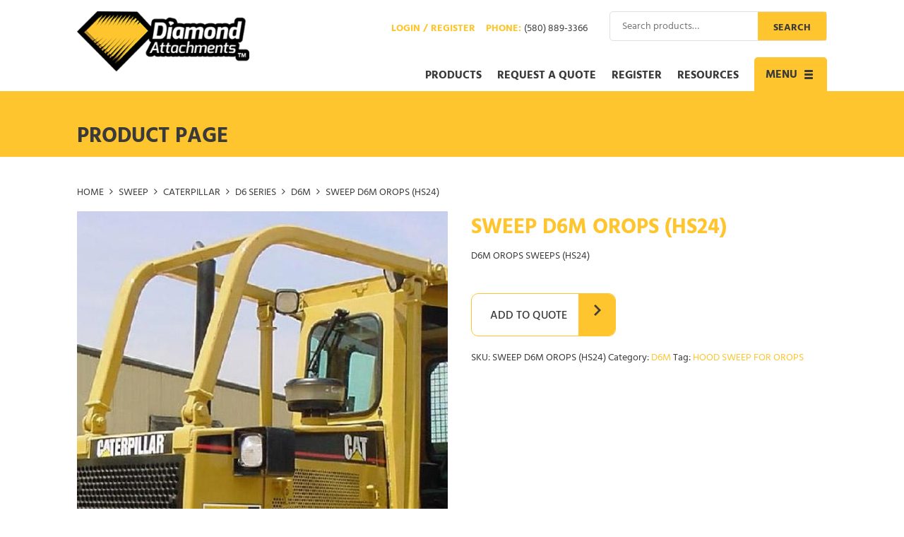

--- FILE ---
content_type: text/html; charset=UTF-8
request_url: https://diamondattachments.com/product/sweep-d6m-orops-hs24/
body_size: 23626
content:
<!DOCTYPE html>
<html lang="en-US">
<head> <script type="text/javascript">
/* <![CDATA[ */
var gform;gform||(document.addEventListener("gform_main_scripts_loaded",function(){gform.scriptsLoaded=!0}),document.addEventListener("gform/theme/scripts_loaded",function(){gform.themeScriptsLoaded=!0}),window.addEventListener("DOMContentLoaded",function(){gform.domLoaded=!0}),gform={domLoaded:!1,scriptsLoaded:!1,themeScriptsLoaded:!1,isFormEditor:()=>"function"==typeof InitializeEditor,callIfLoaded:function(o){return!(!gform.domLoaded||!gform.scriptsLoaded||!gform.themeScriptsLoaded&&!gform.isFormEditor()||(gform.isFormEditor()&&console.warn("The use of gform.initializeOnLoaded() is deprecated in the form editor context and will be removed in Gravity Forms 3.1."),o(),0))},initializeOnLoaded:function(o){gform.callIfLoaded(o)||(document.addEventListener("gform_main_scripts_loaded",()=>{gform.scriptsLoaded=!0,gform.callIfLoaded(o)}),document.addEventListener("gform/theme/scripts_loaded",()=>{gform.themeScriptsLoaded=!0,gform.callIfLoaded(o)}),window.addEventListener("DOMContentLoaded",()=>{gform.domLoaded=!0,gform.callIfLoaded(o)}))},hooks:{action:{},filter:{}},addAction:function(o,r,e,t){gform.addHook("action",o,r,e,t)},addFilter:function(o,r,e,t){gform.addHook("filter",o,r,e,t)},doAction:function(o){gform.doHook("action",o,arguments)},applyFilters:function(o){return gform.doHook("filter",o,arguments)},removeAction:function(o,r){gform.removeHook("action",o,r)},removeFilter:function(o,r,e){gform.removeHook("filter",o,r,e)},addHook:function(o,r,e,t,n){null==gform.hooks[o][r]&&(gform.hooks[o][r]=[]);var d=gform.hooks[o][r];null==n&&(n=r+"_"+d.length),gform.hooks[o][r].push({tag:n,callable:e,priority:t=null==t?10:t})},doHook:function(r,o,e){var t;if(e=Array.prototype.slice.call(e,1),null!=gform.hooks[r][o]&&((o=gform.hooks[r][o]).sort(function(o,r){return o.priority-r.priority}),o.forEach(function(o){"function"!=typeof(t=o.callable)&&(t=window[t]),"action"==r?t.apply(null,e):e[0]=t.apply(null,e)})),"filter"==r)return e[0]},removeHook:function(o,r,t,n){var e;null!=gform.hooks[o][r]&&(e=(e=gform.hooks[o][r]).filter(function(o,r,e){return!!(null!=n&&n!=o.tag||null!=t&&t!=o.priority)}),gform.hooks[o][r]=e)}});
/* ]]> */
</script>
<meta charset="UTF-8"><script>if(navigator.userAgent.match(/MSIE|Internet Explorer/i)||navigator.userAgent.match(/Trident\/7\..*?rv:11/i)){var href=document.location.href;if(!href.match(/[?&]nowprocket/)){if(href.indexOf("?")==-1){if(href.indexOf("#")==-1){document.location.href=href+"?nowprocket=1"}else{document.location.href=href.replace("#","?nowprocket=1#")}}else{if(href.indexOf("#")==-1){document.location.href=href+"&nowprocket=1"}else{document.location.href=href.replace("#","&nowprocket=1#")}}}}</script><script>(()=>{class RocketLazyLoadScripts{constructor(){this.v="2.0.3",this.userEvents=["keydown","keyup","mousedown","mouseup","mousemove","mouseover","mouseenter","mouseout","mouseleave","touchmove","touchstart","touchend","touchcancel","wheel","click","dblclick","input","visibilitychange"],this.attributeEvents=["onblur","onclick","oncontextmenu","ondblclick","onfocus","onmousedown","onmouseenter","onmouseleave","onmousemove","onmouseout","onmouseover","onmouseup","onmousewheel","onscroll","onsubmit"]}async t(){this.i(),this.o(),/iP(ad|hone)/.test(navigator.userAgent)&&this.h(),this.u(),this.l(this),this.m(),this.k(this),this.p(this),this._(),await Promise.all([this.R(),this.L()]),this.lastBreath=Date.now(),this.S(this),this.P(),this.D(),this.O(),this.M(),await this.C(this.delayedScripts.normal),await this.C(this.delayedScripts.defer),await this.C(this.delayedScripts.async),this.F("domReady"),await this.T(),await this.j(),await this.I(),this.F("windowLoad"),await this.A(),window.dispatchEvent(new Event("rocket-allScriptsLoaded")),this.everythingLoaded=!0,this.lastTouchEnd&&await new Promise((t=>setTimeout(t,500-Date.now()+this.lastTouchEnd))),this.H(),this.F("all"),this.U(),this.W()}i(){this.CSPIssue=sessionStorage.getItem("rocketCSPIssue"),document.addEventListener("securitypolicyviolation",(t=>{this.CSPIssue||"script-src-elem"!==t.violatedDirective||"data"!==t.blockedURI||(this.CSPIssue=!0,sessionStorage.setItem("rocketCSPIssue",!0))}),{isRocket:!0})}o(){window.addEventListener("pageshow",(t=>{this.persisted=t.persisted,this.realWindowLoadedFired=!0}),{isRocket:!0}),window.addEventListener("pagehide",(()=>{this.onFirstUserAction=null}),{isRocket:!0})}h(){let t;function e(e){t=e}window.addEventListener("touchstart",e,{isRocket:!0}),window.addEventListener("touchend",(function i(o){Math.abs(o.changedTouches[0].pageX-t.changedTouches[0].pageX)<10&&Math.abs(o.changedTouches[0].pageY-t.changedTouches[0].pageY)<10&&o.timeStamp-t.timeStamp<200&&(o.target.dispatchEvent(new PointerEvent("click",{target:o.target,bubbles:!0,cancelable:!0,detail:1})),event.preventDefault(),window.removeEventListener("touchstart",e,{isRocket:!0}),window.removeEventListener("touchend",i,{isRocket:!0}))}),{isRocket:!0})}q(t){this.userActionTriggered||("mousemove"!==t.type||this.firstMousemoveIgnored?"keyup"===t.type||"mouseover"===t.type||"mouseout"===t.type||(this.userActionTriggered=!0,this.onFirstUserAction&&this.onFirstUserAction()):this.firstMousemoveIgnored=!0),"click"===t.type&&t.preventDefault(),this.savedUserEvents.length>0&&(t.stopPropagation(),t.stopImmediatePropagation()),"touchstart"===this.lastEvent&&"touchend"===t.type&&(this.lastTouchEnd=Date.now()),"click"===t.type&&(this.lastTouchEnd=0),this.lastEvent=t.type,this.savedUserEvents.push(t)}u(){this.savedUserEvents=[],this.userEventHandler=this.q.bind(this),this.userEvents.forEach((t=>window.addEventListener(t,this.userEventHandler,{passive:!1,isRocket:!0})))}U(){this.userEvents.forEach((t=>window.removeEventListener(t,this.userEventHandler,{passive:!1,isRocket:!0}))),this.savedUserEvents.forEach((t=>{t.target.dispatchEvent(new window[t.constructor.name](t.type,t))}))}m(){this.eventsMutationObserver=new MutationObserver((t=>{const e="return false";for(const i of t){if("attributes"===i.type){const t=i.target.getAttribute(i.attributeName);t&&t!==e&&(i.target.setAttribute("data-rocket-"+i.attributeName,t),i.target["rocket"+i.attributeName]=new Function("event",t),i.target.setAttribute(i.attributeName,e))}"childList"===i.type&&i.addedNodes.forEach((t=>{if(t.nodeType===Node.ELEMENT_NODE)for(const i of t.attributes)this.attributeEvents.includes(i.name)&&i.value&&""!==i.value&&(t.setAttribute("data-rocket-"+i.name,i.value),t["rocket"+i.name]=new Function("event",i.value),t.setAttribute(i.name,e))}))}})),this.eventsMutationObserver.observe(document,{subtree:!0,childList:!0,attributeFilter:this.attributeEvents})}H(){this.eventsMutationObserver.disconnect(),this.attributeEvents.forEach((t=>{document.querySelectorAll("[data-rocket-"+t+"]").forEach((e=>{e.setAttribute(t,e.getAttribute("data-rocket-"+t)),e.removeAttribute("data-rocket-"+t)}))}))}k(t){Object.defineProperty(HTMLElement.prototype,"onclick",{get(){return this.rocketonclick||null},set(e){this.rocketonclick=e,this.setAttribute(t.everythingLoaded?"onclick":"data-rocket-onclick","this.rocketonclick(event)")}})}S(t){function e(e,i){let o=e[i];e[i]=null,Object.defineProperty(e,i,{get:()=>o,set(s){t.everythingLoaded?o=s:e["rocket"+i]=o=s}})}e(document,"onreadystatechange"),e(window,"onload"),e(window,"onpageshow");try{Object.defineProperty(document,"readyState",{get:()=>t.rocketReadyState,set(e){t.rocketReadyState=e},configurable:!0}),document.readyState="loading"}catch(t){console.log("WPRocket DJE readyState conflict, bypassing")}}l(t){this.originalAddEventListener=EventTarget.prototype.addEventListener,this.originalRemoveEventListener=EventTarget.prototype.removeEventListener,this.savedEventListeners=[],EventTarget.prototype.addEventListener=function(e,i,o){o&&o.isRocket||!t.B(e,this)&&!t.userEvents.includes(e)||t.B(e,this)&&!t.userActionTriggered||e.startsWith("rocket-")||t.everythingLoaded?t.originalAddEventListener.call(this,e,i,o):t.savedEventListeners.push({target:this,remove:!1,type:e,func:i,options:o})},EventTarget.prototype.removeEventListener=function(e,i,o){o&&o.isRocket||!t.B(e,this)&&!t.userEvents.includes(e)||t.B(e,this)&&!t.userActionTriggered||e.startsWith("rocket-")||t.everythingLoaded?t.originalRemoveEventListener.call(this,e,i,o):t.savedEventListeners.push({target:this,remove:!0,type:e,func:i,options:o})}}F(t){"all"===t&&(EventTarget.prototype.addEventListener=this.originalAddEventListener,EventTarget.prototype.removeEventListener=this.originalRemoveEventListener),this.savedEventListeners=this.savedEventListeners.filter((e=>{let i=e.type,o=e.target||window;return"domReady"===t&&"DOMContentLoaded"!==i&&"readystatechange"!==i||("windowLoad"===t&&"load"!==i&&"readystatechange"!==i&&"pageshow"!==i||(this.B(i,o)&&(i="rocket-"+i),e.remove?o.removeEventListener(i,e.func,e.options):o.addEventListener(i,e.func,e.options),!1))}))}p(t){let e;function i(e){return t.everythingLoaded?e:e.split(" ").map((t=>"load"===t||t.startsWith("load.")?"rocket-jquery-load":t)).join(" ")}function o(o){function s(e){const s=o.fn[e];o.fn[e]=o.fn.init.prototype[e]=function(){return this[0]===window&&t.userActionTriggered&&("string"==typeof arguments[0]||arguments[0]instanceof String?arguments[0]=i(arguments[0]):"object"==typeof arguments[0]&&Object.keys(arguments[0]).forEach((t=>{const e=arguments[0][t];delete arguments[0][t],arguments[0][i(t)]=e}))),s.apply(this,arguments),this}}if(o&&o.fn&&!t.allJQueries.includes(o)){const e={DOMContentLoaded:[],"rocket-DOMContentLoaded":[]};for(const t in e)document.addEventListener(t,(()=>{e[t].forEach((t=>t()))}),{isRocket:!0});o.fn.ready=o.fn.init.prototype.ready=function(i){function s(){parseInt(o.fn.jquery)>2?setTimeout((()=>i.bind(document)(o))):i.bind(document)(o)}return t.realDomReadyFired?!t.userActionTriggered||t.fauxDomReadyFired?s():e["rocket-DOMContentLoaded"].push(s):e.DOMContentLoaded.push(s),o([])},s("on"),s("one"),s("off"),t.allJQueries.push(o)}e=o}t.allJQueries=[],o(window.jQuery),Object.defineProperty(window,"jQuery",{get:()=>e,set(t){o(t)}})}P(){const t=new Map;document.write=document.writeln=function(e){const i=document.currentScript,o=document.createRange(),s=i.parentElement;let n=t.get(i);void 0===n&&(n=i.nextSibling,t.set(i,n));const c=document.createDocumentFragment();o.setStart(c,0),c.appendChild(o.createContextualFragment(e)),s.insertBefore(c,n)}}async R(){return new Promise((t=>{this.userActionTriggered?t():this.onFirstUserAction=t}))}async L(){return new Promise((t=>{document.addEventListener("DOMContentLoaded",(()=>{this.realDomReadyFired=!0,t()}),{isRocket:!0})}))}async I(){return this.realWindowLoadedFired?Promise.resolve():new Promise((t=>{window.addEventListener("load",t,{isRocket:!0})}))}M(){this.pendingScripts=[];this.scriptsMutationObserver=new MutationObserver((t=>{for(const e of t)e.addedNodes.forEach((t=>{"SCRIPT"!==t.tagName||t.noModule||t.isWPRocket||this.pendingScripts.push({script:t,promise:new Promise((e=>{const i=()=>{const i=this.pendingScripts.findIndex((e=>e.script===t));i>=0&&this.pendingScripts.splice(i,1),e()};t.addEventListener("load",i,{isRocket:!0}),t.addEventListener("error",i,{isRocket:!0}),setTimeout(i,1e3)}))})}))})),this.scriptsMutationObserver.observe(document,{childList:!0,subtree:!0})}async j(){await this.J(),this.pendingScripts.length?(await this.pendingScripts[0].promise,await this.j()):this.scriptsMutationObserver.disconnect()}D(){this.delayedScripts={normal:[],async:[],defer:[]},document.querySelectorAll("script[type$=rocketlazyloadscript]").forEach((t=>{t.hasAttribute("data-rocket-src")?t.hasAttribute("async")&&!1!==t.async?this.delayedScripts.async.push(t):t.hasAttribute("defer")&&!1!==t.defer||"module"===t.getAttribute("data-rocket-type")?this.delayedScripts.defer.push(t):this.delayedScripts.normal.push(t):this.delayedScripts.normal.push(t)}))}async _(){await this.L();let t=[];document.querySelectorAll("script[type$=rocketlazyloadscript][data-rocket-src]").forEach((e=>{let i=e.getAttribute("data-rocket-src");if(i&&!i.startsWith("data:")){i.startsWith("//")&&(i=location.protocol+i);try{const o=new URL(i).origin;o!==location.origin&&t.push({src:o,crossOrigin:e.crossOrigin||"module"===e.getAttribute("data-rocket-type")})}catch(t){}}})),t=[...new Map(t.map((t=>[JSON.stringify(t),t]))).values()],this.N(t,"preconnect")}async $(t){if(await this.G(),!0!==t.noModule||!("noModule"in HTMLScriptElement.prototype))return new Promise((e=>{let i;function o(){(i||t).setAttribute("data-rocket-status","executed"),e()}try{if(navigator.userAgent.includes("Firefox/")||""===navigator.vendor||this.CSPIssue)i=document.createElement("script"),[...t.attributes].forEach((t=>{let e=t.nodeName;"type"!==e&&("data-rocket-type"===e&&(e="type"),"data-rocket-src"===e&&(e="src"),i.setAttribute(e,t.nodeValue))})),t.text&&(i.text=t.text),t.nonce&&(i.nonce=t.nonce),i.hasAttribute("src")?(i.addEventListener("load",o,{isRocket:!0}),i.addEventListener("error",(()=>{i.setAttribute("data-rocket-status","failed-network"),e()}),{isRocket:!0}),setTimeout((()=>{i.isConnected||e()}),1)):(i.text=t.text,o()),i.isWPRocket=!0,t.parentNode.replaceChild(i,t);else{const i=t.getAttribute("data-rocket-type"),s=t.getAttribute("data-rocket-src");i?(t.type=i,t.removeAttribute("data-rocket-type")):t.removeAttribute("type"),t.addEventListener("load",o,{isRocket:!0}),t.addEventListener("error",(i=>{this.CSPIssue&&i.target.src.startsWith("data:")?(console.log("WPRocket: CSP fallback activated"),t.removeAttribute("src"),this.$(t).then(e)):(t.setAttribute("data-rocket-status","failed-network"),e())}),{isRocket:!0}),s?(t.fetchPriority="high",t.removeAttribute("data-rocket-src"),t.src=s):t.src="data:text/javascript;base64,"+window.btoa(unescape(encodeURIComponent(t.text)))}}catch(i){t.setAttribute("data-rocket-status","failed-transform"),e()}}));t.setAttribute("data-rocket-status","skipped")}async C(t){const e=t.shift();return e?(e.isConnected&&await this.$(e),this.C(t)):Promise.resolve()}O(){this.N([...this.delayedScripts.normal,...this.delayedScripts.defer,...this.delayedScripts.async],"preload")}N(t,e){this.trash=this.trash||[];let i=!0;var o=document.createDocumentFragment();t.forEach((t=>{const s=t.getAttribute&&t.getAttribute("data-rocket-src")||t.src;if(s&&!s.startsWith("data:")){const n=document.createElement("link");n.href=s,n.rel=e,"preconnect"!==e&&(n.as="script",n.fetchPriority=i?"high":"low"),t.getAttribute&&"module"===t.getAttribute("data-rocket-type")&&(n.crossOrigin=!0),t.crossOrigin&&(n.crossOrigin=t.crossOrigin),t.integrity&&(n.integrity=t.integrity),t.nonce&&(n.nonce=t.nonce),o.appendChild(n),this.trash.push(n),i=!1}})),document.head.appendChild(o)}W(){this.trash.forEach((t=>t.remove()))}async T(){try{document.readyState="interactive"}catch(t){}this.fauxDomReadyFired=!0;try{await this.G(),document.dispatchEvent(new Event("rocket-readystatechange")),await this.G(),document.rocketonreadystatechange&&document.rocketonreadystatechange(),await this.G(),document.dispatchEvent(new Event("rocket-DOMContentLoaded")),await this.G(),window.dispatchEvent(new Event("rocket-DOMContentLoaded"))}catch(t){console.error(t)}}async A(){try{document.readyState="complete"}catch(t){}try{await this.G(),document.dispatchEvent(new Event("rocket-readystatechange")),await this.G(),document.rocketonreadystatechange&&document.rocketonreadystatechange(),await this.G(),window.dispatchEvent(new Event("rocket-load")),await this.G(),window.rocketonload&&window.rocketonload(),await this.G(),this.allJQueries.forEach((t=>t(window).trigger("rocket-jquery-load"))),await this.G();const t=new Event("rocket-pageshow");t.persisted=this.persisted,window.dispatchEvent(t),await this.G(),window.rocketonpageshow&&window.rocketonpageshow({persisted:this.persisted})}catch(t){console.error(t)}}async G(){Date.now()-this.lastBreath>45&&(await this.J(),this.lastBreath=Date.now())}async J(){return document.hidden?new Promise((t=>setTimeout(t))):new Promise((t=>requestAnimationFrame(t)))}B(t,e){return e===document&&"readystatechange"===t||(e===document&&"DOMContentLoaded"===t||(e===window&&"DOMContentLoaded"===t||(e===window&&"load"===t||e===window&&"pageshow"===t)))}static run(){(new RocketLazyLoadScripts).t()}}RocketLazyLoadScripts.run()})();</script>

<meta name="viewport" content="width=device-width, initial-scale=1">
<link rel="profile" href="http://gmpg.org/xfn/11">
<link rel="pingback" href="https://diamondattachments.com/xmlrpc.php">

<script type="rocketlazyloadscript">var dvin_quotelist_count ='';var dvin_wcql_ajax_url = 'https://diamondattachments.com/wp-admin/admin-ajax.php'; var dvin_quotelist_refresh_afteradd_url=''; var dvin_wcql_addons ='';var dvin_wcql_disable_insteadof_hide_button = 'true'</script><meta name='robots' content='index, follow, max-image-preview:large, max-snippet:-1, max-video-preview:-1' />
	<style>img:is([sizes="auto" i], [sizes^="auto," i]) { contain-intrinsic-size: 3000px 1500px }</style>
	
	<!-- This site is optimized with the Yoast SEO plugin v26.8 - https://yoast.com/product/yoast-seo-wordpress/ -->
	<title>SWEEP D6M OROPS (HS24) - Diamond Attachments</title>
<link data-rocket-preload as="style" href="https://fonts.googleapis.com/css?family=Roboto%3A300%2C300i%2C400%2C400i%2C600%2C600i%2C700%2C700i%2C900%2C900i&#038;subset=latin%2Clatin-ext&#038;display=swap" rel="preload">
<link href="https://fonts.googleapis.com/css?family=Roboto%3A300%2C300i%2C400%2C400i%2C600%2C600i%2C700%2C700i%2C900%2C900i&#038;subset=latin%2Clatin-ext&#038;display=swap" media="print" onload="this.media=&#039;all&#039;" rel="stylesheet">
<noscript><link rel="stylesheet" href="https://fonts.googleapis.com/css?family=Roboto%3A300%2C300i%2C400%2C400i%2C600%2C600i%2C700%2C700i%2C900%2C900i&#038;subset=latin%2Clatin-ext&#038;display=swap"></noscript>
	<link rel="canonical" href="https://diamondattachments.com/product/sweep-d6m-orops-hs24/" />
	<meta property="og:locale" content="en_US" />
	<meta property="og:type" content="article" />
	<meta property="og:title" content="SWEEP D6M OROPS (HS24) - Diamond Attachments" />
	<meta property="og:description" content="D6M OROPS SWEEPS (HS24)" />
	<meta property="og:url" content="https://diamondattachments.com/product/sweep-d6m-orops-hs24/" />
	<meta property="og:site_name" content="Diamond Attachments" />
	<meta property="article:modified_time" content="2019-02-21T14:57:47+00:00" />
	<meta property="og:image" content="https://diamondattachments.com/wp-content/uploads/2017/08/hs24.jpg" />
	<meta property="og:image:width" content="576" />
	<meta property="og:image:height" content="576" />
	<meta property="og:image:type" content="image/jpeg" />
	<meta name="twitter:card" content="summary_large_image" />
	<script type="application/ld+json" class="yoast-schema-graph">{"@context":"https://schema.org","@graph":[{"@type":"WebPage","@id":"https://diamondattachments.com/product/sweep-d6m-orops-hs24/","url":"https://diamondattachments.com/product/sweep-d6m-orops-hs24/","name":"SWEEP D6M OROPS (HS24) - Diamond Attachments","isPartOf":{"@id":"https://diamondattachments.com/#website"},"primaryImageOfPage":{"@id":"https://diamondattachments.com/product/sweep-d6m-orops-hs24/#primaryimage"},"image":{"@id":"https://diamondattachments.com/product/sweep-d6m-orops-hs24/#primaryimage"},"thumbnailUrl":"https://diamondattachments.com/wp-content/uploads/2017/08/hs24.jpg","datePublished":"2017-08-13T06:57:22+00:00","dateModified":"2019-02-21T14:57:47+00:00","breadcrumb":{"@id":"https://diamondattachments.com/product/sweep-d6m-orops-hs24/#breadcrumb"},"inLanguage":"en-US","potentialAction":[{"@type":"ReadAction","target":["https://diamondattachments.com/product/sweep-d6m-orops-hs24/"]}]},{"@type":"ImageObject","inLanguage":"en-US","@id":"https://diamondattachments.com/product/sweep-d6m-orops-hs24/#primaryimage","url":"https://diamondattachments.com/wp-content/uploads/2017/08/hs24.jpg","contentUrl":"https://diamondattachments.com/wp-content/uploads/2017/08/hs24.jpg","width":576,"height":576,"caption":"Featured Product Image"},{"@type":"BreadcrumbList","@id":"https://diamondattachments.com/product/sweep-d6m-orops-hs24/#breadcrumb","itemListElement":[{"@type":"ListItem","position":1,"name":"Home","item":"https://diamondattachments.com/"},{"@type":"ListItem","position":2,"name":"Shop","item":"https://diamondattachments.com/shop/"},{"@type":"ListItem","position":3,"name":"SWEEP D6M OROPS (HS24)"}]},{"@type":"WebSite","@id":"https://diamondattachments.com/#website","url":"https://diamondattachments.com/","name":"Diamond Attachments","description":"MANUFACTURING HIGH-QUALITY, HEAVY EQUIPMENT ATTACHMENTS AT A QUALITY PRICE","potentialAction":[{"@type":"SearchAction","target":{"@type":"EntryPoint","urlTemplate":"https://diamondattachments.com/?s={search_term_string}"},"query-input":{"@type":"PropertyValueSpecification","valueRequired":true,"valueName":"search_term_string"}}],"inLanguage":"en-US"}]}</script>
	<!-- / Yoast SEO plugin. -->


<link rel='dns-prefetch' href='//diamondattachments.com' />
<link rel='dns-prefetch' href='//www.googletagmanager.com' />
<link rel='dns-prefetch' href='//fonts.googleapis.com' />
<link href='https://fonts.gstatic.com' crossorigin rel='preconnect' />
<link rel="alternate" type="application/rss+xml" title="Diamond Attachments &raquo; Feed" href="https://diamondattachments.com/feed/" />
<link rel="alternate" type="application/rss+xml" title="Diamond Attachments &raquo; Comments Feed" href="https://diamondattachments.com/comments/feed/" />
<style id='wp-emoji-styles-inline-css' type='text/css'>

	img.wp-smiley, img.emoji {
		display: inline !important;
		border: none !important;
		box-shadow: none !important;
		height: 1em !important;
		width: 1em !important;
		margin: 0 0.07em !important;
		vertical-align: -0.1em !important;
		background: none !important;
		padding: 0 !important;
	}
</style>
<link rel='stylesheet' id='wp-block-library-css' href='https://diamondattachments.com/wp-includes/css/dist/block-library/style.min.css?ver=6.8.3' type='text/css' media='all' />
<style id='classic-theme-styles-inline-css' type='text/css'>
/*! This file is auto-generated */
.wp-block-button__link{color:#fff;background-color:#32373c;border-radius:9999px;box-shadow:none;text-decoration:none;padding:calc(.667em + 2px) calc(1.333em + 2px);font-size:1.125em}.wp-block-file__button{background:#32373c;color:#fff;text-decoration:none}
</style>
<style id='global-styles-inline-css' type='text/css'>
:root{--wp--preset--aspect-ratio--square: 1;--wp--preset--aspect-ratio--4-3: 4/3;--wp--preset--aspect-ratio--3-4: 3/4;--wp--preset--aspect-ratio--3-2: 3/2;--wp--preset--aspect-ratio--2-3: 2/3;--wp--preset--aspect-ratio--16-9: 16/9;--wp--preset--aspect-ratio--9-16: 9/16;--wp--preset--color--black: #000000;--wp--preset--color--cyan-bluish-gray: #abb8c3;--wp--preset--color--white: #ffffff;--wp--preset--color--pale-pink: #f78da7;--wp--preset--color--vivid-red: #cf2e2e;--wp--preset--color--luminous-vivid-orange: #ff6900;--wp--preset--color--luminous-vivid-amber: #fcb900;--wp--preset--color--light-green-cyan: #7bdcb5;--wp--preset--color--vivid-green-cyan: #00d084;--wp--preset--color--pale-cyan-blue: #8ed1fc;--wp--preset--color--vivid-cyan-blue: #0693e3;--wp--preset--color--vivid-purple: #9b51e0;--wp--preset--gradient--vivid-cyan-blue-to-vivid-purple: linear-gradient(135deg,rgba(6,147,227,1) 0%,rgb(155,81,224) 100%);--wp--preset--gradient--light-green-cyan-to-vivid-green-cyan: linear-gradient(135deg,rgb(122,220,180) 0%,rgb(0,208,130) 100%);--wp--preset--gradient--luminous-vivid-amber-to-luminous-vivid-orange: linear-gradient(135deg,rgba(252,185,0,1) 0%,rgba(255,105,0,1) 100%);--wp--preset--gradient--luminous-vivid-orange-to-vivid-red: linear-gradient(135deg,rgba(255,105,0,1) 0%,rgb(207,46,46) 100%);--wp--preset--gradient--very-light-gray-to-cyan-bluish-gray: linear-gradient(135deg,rgb(238,238,238) 0%,rgb(169,184,195) 100%);--wp--preset--gradient--cool-to-warm-spectrum: linear-gradient(135deg,rgb(74,234,220) 0%,rgb(151,120,209) 20%,rgb(207,42,186) 40%,rgb(238,44,130) 60%,rgb(251,105,98) 80%,rgb(254,248,76) 100%);--wp--preset--gradient--blush-light-purple: linear-gradient(135deg,rgb(255,206,236) 0%,rgb(152,150,240) 100%);--wp--preset--gradient--blush-bordeaux: linear-gradient(135deg,rgb(254,205,165) 0%,rgb(254,45,45) 50%,rgb(107,0,62) 100%);--wp--preset--gradient--luminous-dusk: linear-gradient(135deg,rgb(255,203,112) 0%,rgb(199,81,192) 50%,rgb(65,88,208) 100%);--wp--preset--gradient--pale-ocean: linear-gradient(135deg,rgb(255,245,203) 0%,rgb(182,227,212) 50%,rgb(51,167,181) 100%);--wp--preset--gradient--electric-grass: linear-gradient(135deg,rgb(202,248,128) 0%,rgb(113,206,126) 100%);--wp--preset--gradient--midnight: linear-gradient(135deg,rgb(2,3,129) 0%,rgb(40,116,252) 100%);--wp--preset--font-size--small: 13px;--wp--preset--font-size--medium: 20px;--wp--preset--font-size--large: 36px;--wp--preset--font-size--x-large: 42px;--wp--preset--spacing--20: 0.44rem;--wp--preset--spacing--30: 0.67rem;--wp--preset--spacing--40: 1rem;--wp--preset--spacing--50: 1.5rem;--wp--preset--spacing--60: 2.25rem;--wp--preset--spacing--70: 3.38rem;--wp--preset--spacing--80: 5.06rem;--wp--preset--shadow--natural: 6px 6px 9px rgba(0, 0, 0, 0.2);--wp--preset--shadow--deep: 12px 12px 50px rgba(0, 0, 0, 0.4);--wp--preset--shadow--sharp: 6px 6px 0px rgba(0, 0, 0, 0.2);--wp--preset--shadow--outlined: 6px 6px 0px -3px rgba(255, 255, 255, 1), 6px 6px rgba(0, 0, 0, 1);--wp--preset--shadow--crisp: 6px 6px 0px rgba(0, 0, 0, 1);}:where(.is-layout-flex){gap: 0.5em;}:where(.is-layout-grid){gap: 0.5em;}body .is-layout-flex{display: flex;}.is-layout-flex{flex-wrap: wrap;align-items: center;}.is-layout-flex > :is(*, div){margin: 0;}body .is-layout-grid{display: grid;}.is-layout-grid > :is(*, div){margin: 0;}:where(.wp-block-columns.is-layout-flex){gap: 2em;}:where(.wp-block-columns.is-layout-grid){gap: 2em;}:where(.wp-block-post-template.is-layout-flex){gap: 1.25em;}:where(.wp-block-post-template.is-layout-grid){gap: 1.25em;}.has-black-color{color: var(--wp--preset--color--black) !important;}.has-cyan-bluish-gray-color{color: var(--wp--preset--color--cyan-bluish-gray) !important;}.has-white-color{color: var(--wp--preset--color--white) !important;}.has-pale-pink-color{color: var(--wp--preset--color--pale-pink) !important;}.has-vivid-red-color{color: var(--wp--preset--color--vivid-red) !important;}.has-luminous-vivid-orange-color{color: var(--wp--preset--color--luminous-vivid-orange) !important;}.has-luminous-vivid-amber-color{color: var(--wp--preset--color--luminous-vivid-amber) !important;}.has-light-green-cyan-color{color: var(--wp--preset--color--light-green-cyan) !important;}.has-vivid-green-cyan-color{color: var(--wp--preset--color--vivid-green-cyan) !important;}.has-pale-cyan-blue-color{color: var(--wp--preset--color--pale-cyan-blue) !important;}.has-vivid-cyan-blue-color{color: var(--wp--preset--color--vivid-cyan-blue) !important;}.has-vivid-purple-color{color: var(--wp--preset--color--vivid-purple) !important;}.has-black-background-color{background-color: var(--wp--preset--color--black) !important;}.has-cyan-bluish-gray-background-color{background-color: var(--wp--preset--color--cyan-bluish-gray) !important;}.has-white-background-color{background-color: var(--wp--preset--color--white) !important;}.has-pale-pink-background-color{background-color: var(--wp--preset--color--pale-pink) !important;}.has-vivid-red-background-color{background-color: var(--wp--preset--color--vivid-red) !important;}.has-luminous-vivid-orange-background-color{background-color: var(--wp--preset--color--luminous-vivid-orange) !important;}.has-luminous-vivid-amber-background-color{background-color: var(--wp--preset--color--luminous-vivid-amber) !important;}.has-light-green-cyan-background-color{background-color: var(--wp--preset--color--light-green-cyan) !important;}.has-vivid-green-cyan-background-color{background-color: var(--wp--preset--color--vivid-green-cyan) !important;}.has-pale-cyan-blue-background-color{background-color: var(--wp--preset--color--pale-cyan-blue) !important;}.has-vivid-cyan-blue-background-color{background-color: var(--wp--preset--color--vivid-cyan-blue) !important;}.has-vivid-purple-background-color{background-color: var(--wp--preset--color--vivid-purple) !important;}.has-black-border-color{border-color: var(--wp--preset--color--black) !important;}.has-cyan-bluish-gray-border-color{border-color: var(--wp--preset--color--cyan-bluish-gray) !important;}.has-white-border-color{border-color: var(--wp--preset--color--white) !important;}.has-pale-pink-border-color{border-color: var(--wp--preset--color--pale-pink) !important;}.has-vivid-red-border-color{border-color: var(--wp--preset--color--vivid-red) !important;}.has-luminous-vivid-orange-border-color{border-color: var(--wp--preset--color--luminous-vivid-orange) !important;}.has-luminous-vivid-amber-border-color{border-color: var(--wp--preset--color--luminous-vivid-amber) !important;}.has-light-green-cyan-border-color{border-color: var(--wp--preset--color--light-green-cyan) !important;}.has-vivid-green-cyan-border-color{border-color: var(--wp--preset--color--vivid-green-cyan) !important;}.has-pale-cyan-blue-border-color{border-color: var(--wp--preset--color--pale-cyan-blue) !important;}.has-vivid-cyan-blue-border-color{border-color: var(--wp--preset--color--vivid-cyan-blue) !important;}.has-vivid-purple-border-color{border-color: var(--wp--preset--color--vivid-purple) !important;}.has-vivid-cyan-blue-to-vivid-purple-gradient-background{background: var(--wp--preset--gradient--vivid-cyan-blue-to-vivid-purple) !important;}.has-light-green-cyan-to-vivid-green-cyan-gradient-background{background: var(--wp--preset--gradient--light-green-cyan-to-vivid-green-cyan) !important;}.has-luminous-vivid-amber-to-luminous-vivid-orange-gradient-background{background: var(--wp--preset--gradient--luminous-vivid-amber-to-luminous-vivid-orange) !important;}.has-luminous-vivid-orange-to-vivid-red-gradient-background{background: var(--wp--preset--gradient--luminous-vivid-orange-to-vivid-red) !important;}.has-very-light-gray-to-cyan-bluish-gray-gradient-background{background: var(--wp--preset--gradient--very-light-gray-to-cyan-bluish-gray) !important;}.has-cool-to-warm-spectrum-gradient-background{background: var(--wp--preset--gradient--cool-to-warm-spectrum) !important;}.has-blush-light-purple-gradient-background{background: var(--wp--preset--gradient--blush-light-purple) !important;}.has-blush-bordeaux-gradient-background{background: var(--wp--preset--gradient--blush-bordeaux) !important;}.has-luminous-dusk-gradient-background{background: var(--wp--preset--gradient--luminous-dusk) !important;}.has-pale-ocean-gradient-background{background: var(--wp--preset--gradient--pale-ocean) !important;}.has-electric-grass-gradient-background{background: var(--wp--preset--gradient--electric-grass) !important;}.has-midnight-gradient-background{background: var(--wp--preset--gradient--midnight) !important;}.has-small-font-size{font-size: var(--wp--preset--font-size--small) !important;}.has-medium-font-size{font-size: var(--wp--preset--font-size--medium) !important;}.has-large-font-size{font-size: var(--wp--preset--font-size--large) !important;}.has-x-large-font-size{font-size: var(--wp--preset--font-size--x-large) !important;}
:where(.wp-block-post-template.is-layout-flex){gap: 1.25em;}:where(.wp-block-post-template.is-layout-grid){gap: 1.25em;}
:where(.wp-block-columns.is-layout-flex){gap: 2em;}:where(.wp-block-columns.is-layout-grid){gap: 2em;}
:root :where(.wp-block-pullquote){font-size: 1.5em;line-height: 1.6;}
</style>
<link data-minify="1" rel='stylesheet' id='dvin-wcql-stylesheet-css' href='https://diamondattachments.com/wp-content/cache/min/1/wp-content/plugins/dvin-wcql/css/styles.css?ver=1769230972' type='text/css' media='all' />
<link rel='stylesheet' id='dvin-wcql-custom_stylesheet-css' href='https://diamondattachments.com/wp-content/plugins/dvin-wcql/css/custom_styles.css?ver=6.8.3' type='text/css' media='all' />
<link data-minify="1" rel='stylesheet' id='dashicons-css' href='https://diamondattachments.com/wp-content/cache/min/1/wp-includes/css/dashicons.min.css?ver=1769230972' type='text/css' media='all' />
<link data-minify="1" rel='stylesheet' id='smart-search-css' href='https://diamondattachments.com/wp-content/cache/min/1/wp-content/plugins/smart-woocommerce-search/assets/dist/css/general.css?ver=1769230972' type='text/css' media='all' />
<style id='smart-search-inline-css' type='text/css'>
.ysm-search-widget-1 .search-field[type="search"]{border-width:1px;}.ysm-search-widget-1 .smart-search-suggestions .smart-search-post-icon{width:50px;}.widget_search .smart-search-suggestions .smart-search-post-icon{width:50px;}.wp-block-search.sws-search-block-default .smart-search-suggestions .smart-search-post-icon{width:50px;}.widget_product_search .smart-search-suggestions .smart-search-post-icon{width:50px;}.wp-block-search.sws-search-block-product .smart-search-suggestions .smart-search-post-icon{width:50px;}
</style>
<link data-minify="1" rel='stylesheet' id='woof-css' href='https://diamondattachments.com/wp-content/cache/min/1/wp-content/plugins/woocommerce-products-filter/css/front.css?ver=1769230972' type='text/css' media='all' />
<style id='woof-inline-css' type='text/css'>

.woof_products_top_panel li span, .woof_products_top_panel2 li span{background: url(https://diamondattachments.com/wp-content/plugins/woocommerce-products-filter/img/delete.png);background-size: 14px 14px;background-repeat: no-repeat;background-position: right;}
.woof_edit_view{
                    display: none;
                }

</style>
<link rel='stylesheet' id='chosen-drop-down-css' href='https://diamondattachments.com/wp-content/plugins/woocommerce-products-filter/js/chosen/chosen.min.css?ver=2.2.9.4' type='text/css' media='all' />
<link data-minify="1" rel='stylesheet' id='woocommerce-layout-css' href='https://diamondattachments.com/wp-content/cache/min/1/wp-content/plugins/woocommerce/assets/css/woocommerce-layout.css?ver=1769230972' type='text/css' media='all' />
<link data-minify="1" rel='stylesheet' id='woocommerce-smallscreen-css' href='https://diamondattachments.com/wp-content/cache/min/1/wp-content/plugins/woocommerce/assets/css/woocommerce-smallscreen.css?ver=1769230972' type='text/css' media='only screen and (max-width: 768px)' />
<link data-minify="1" rel='stylesheet' id='woocommerce-general-css' href='https://diamondattachments.com/wp-content/cache/min/1/wp-content/plugins/woocommerce/assets/css/woocommerce.css?ver=1769230972' type='text/css' media='all' />
<style id='woocommerce-inline-inline-css' type='text/css'>
.woocommerce form .form-row .required { visibility: visible; }
</style>
<link data-minify="1" rel='stylesheet' id='eonet-ui-css-css' href='https://diamondattachments.com/wp-content/cache/min/1/wp-content/plugins/eonet-manual-user-approve/core/assets/css/eonet_ui_frontend.min.css?ver=1769230972' type='text/css' media='all' />

<link data-minify="1" rel='stylesheet' id='drivendigital-style-css' href='https://diamondattachments.com/wp-content/cache/min/1/wp-content/themes/drivendigital/style.css?ver=1769230972' type='text/css' media='all' />
<link data-minify="1" rel='stylesheet' id='bootstrap-style-css' href='https://diamondattachments.com/wp-content/cache/min/1/wp-content/themes/drivendigital/layouts/bootstrap.min.css?ver=1769230972' type='text/css' media='all' />
<link data-minify="1" rel='stylesheet' id='fontawesome-style-css' href='https://diamondattachments.com/wp-content/cache/min/1/wp-content/themes/drivendigital/layouts/font-awesome.min.css?ver=1769230972' type='text/css' media='all' />
<link data-minify="1" rel='stylesheet' id='fonts-style-css' href='https://diamondattachments.com/wp-content/cache/min/1/wp-content/themes/drivendigital/layouts/fonts.css?ver=1769230972' type='text/css' media='all' />
<link data-minify="1" rel='stylesheet' id='animate-style-css' href='https://diamondattachments.com/wp-content/cache/min/1/wp-content/themes/drivendigital/layouts/animate.css?ver=1769230972' type='text/css' media='all' />
<link data-minify="1" rel='stylesheet' id='app-admin-bar-style-css' href='https://diamondattachments.com/wp-content/cache/min/1/wp-content/themes/drivendigital/layouts/admin-bar.css?ver=1769230972' type='text/css' media='all' />
<link data-minify="1" rel='stylesheet' id='app-slick-style-css' href='https://diamondattachments.com/wp-content/cache/min/1/wp-content/themes/drivendigital/layouts/slick.css?ver=1769230972' type='text/css' media='all' />
<link data-minify="1" rel='stylesheet' id='app-custom-style-css' href='https://diamondattachments.com/wp-content/cache/min/1/wp-content/themes/drivendigital/layouts/app.css?ver=1769230972' type='text/css' media='all' />
<!--n2css--><!--n2js--><script type="rocketlazyloadscript" data-rocket-type="text/javascript" data-rocket-src="https://diamondattachments.com/wp-includes/js/tinymce/tinymce.min.js?ver=49110-20250317" id="wp-tinymce-root-js" data-rocket-defer defer></script>
<script type="rocketlazyloadscript" data-rocket-type="text/javascript" data-rocket-src="https://diamondattachments.com/wp-includes/js/tinymce/plugins/compat3x/plugin.min.js?ver=49110-20250317" id="wp-tinymce-js" data-rocket-defer defer></script>
<script type="rocketlazyloadscript" data-minify="1" data-rocket-type="text/javascript" data-rocket-src="https://diamondattachments.com/wp-content/cache/min/1/wp-includes/js/jquery/jquery.js?ver=1625669895" id="jquery-js"></script>
<script type="rocketlazyloadscript" data-minify="1" data-rocket-type="text/javascript" data-rocket-src="https://diamondattachments.com/wp-content/cache/min/1/wp-content/plugins/dvin-wcql/js/dvin_wcql.js?ver=1625669895" id="dvin-wcql-js-js" data-rocket-defer defer></script>
<script type="rocketlazyloadscript" data-rocket-type="text/javascript" data-rocket-src="https://diamondattachments.com/wp-content/plugins/woocommerce/assets/js/jquery-blockui/jquery.blockUI.min.js?ver=2.7.0-wc.10.4.3" id="wc-jquery-blockui-js" defer="defer" data-wp-strategy="defer"></script>
<script type="text/javascript" id="wc-add-to-cart-js-extra">
/* <![CDATA[ */
var wc_add_to_cart_params = {"ajax_url":"\/wp-admin\/admin-ajax.php","wc_ajax_url":"\/?wc-ajax=%%endpoint%%","i18n_view_cart":"View cart","cart_url":"https:\/\/diamondattachments.com\/cart\/","is_cart":"","cart_redirect_after_add":"no"};
/* ]]> */
</script>
<script type="rocketlazyloadscript" data-rocket-type="text/javascript" data-rocket-src="https://diamondattachments.com/wp-content/plugins/woocommerce/assets/js/frontend/add-to-cart.min.js?ver=10.4.3" id="wc-add-to-cart-js" defer="defer" data-wp-strategy="defer"></script>
<script type="text/javascript" id="wc-single-product-js-extra">
/* <![CDATA[ */
var wc_single_product_params = {"i18n_required_rating_text":"Please select a rating","i18n_rating_options":["1 of 5 stars","2 of 5 stars","3 of 5 stars","4 of 5 stars","5 of 5 stars"],"i18n_product_gallery_trigger_text":"View full-screen image gallery","review_rating_required":"yes","flexslider":{"rtl":false,"animation":"slide","smoothHeight":true,"directionNav":false,"controlNav":"thumbnails","slideshow":false,"animationSpeed":500,"animationLoop":false,"allowOneSlide":false},"zoom_enabled":"","zoom_options":[],"photoswipe_enabled":"","photoswipe_options":{"shareEl":false,"closeOnScroll":false,"history":false,"hideAnimationDuration":0,"showAnimationDuration":0},"flexslider_enabled":""};
/* ]]> */
</script>
<script type="rocketlazyloadscript" data-rocket-type="text/javascript" data-rocket-src="https://diamondattachments.com/wp-content/plugins/woocommerce/assets/js/frontend/single-product.min.js?ver=10.4.3" id="wc-single-product-js" defer="defer" data-wp-strategy="defer"></script>
<script type="rocketlazyloadscript" data-rocket-type="text/javascript" data-rocket-src="https://diamondattachments.com/wp-content/plugins/woocommerce/assets/js/js-cookie/js.cookie.min.js?ver=2.1.4-wc.10.4.3" id="wc-js-cookie-js" defer="defer" data-wp-strategy="defer"></script>
<script type="text/javascript" id="woocommerce-js-extra">
/* <![CDATA[ */
var woocommerce_params = {"ajax_url":"\/wp-admin\/admin-ajax.php","wc_ajax_url":"\/?wc-ajax=%%endpoint%%","i18n_password_show":"Show password","i18n_password_hide":"Hide password"};
/* ]]> */
</script>
<script type="rocketlazyloadscript" data-rocket-type="text/javascript" data-rocket-src="https://diamondattachments.com/wp-content/plugins/woocommerce/assets/js/frontend/woocommerce.min.js?ver=10.4.3" id="woocommerce-js" defer="defer" data-wp-strategy="defer"></script>
<script type="text/javascript" id="wpgmza_data-js-extra">
/* <![CDATA[ */
var wpgmza_google_api_status = {"message":"Enqueued","code":"ENQUEUED"};
/* ]]> */
</script>
<script type="rocketlazyloadscript" data-minify="1" data-rocket-type="text/javascript" data-rocket-src="https://diamondattachments.com/wp-content/cache/min/1/wp-content/plugins/wp-google-maps/wpgmza_data.js?ver=1625669895" id="wpgmza_data-js" data-rocket-defer defer></script>
<script type="rocketlazyloadscript" data-rocket-type="text/javascript" data-rocket-src="https://diamondattachments.com/wp-content/plugins/eonet-manual-user-approve/core/assets/js/bootstrap.min.js?ver=1.0.0" id="eonet-bootstrap-js-js" data-rocket-defer defer></script>
<script type="rocketlazyloadscript" data-rocket-type="text/javascript" data-rocket-src="https://diamondattachments.com/wp-content/plugins/eonet-manual-user-approve/core/assets/js/eonet_ui.min.js?ver=1.0.0" id="eonet-frontend-ui-js-js" data-rocket-defer defer></script>

<!-- Google tag (gtag.js) snippet added by Site Kit -->
<!-- Google Analytics snippet added by Site Kit -->
<script type="rocketlazyloadscript" data-rocket-type="text/javascript" data-rocket-src="https://www.googletagmanager.com/gtag/js?id=GT-TNL3ZMM" id="google_gtagjs-js" async></script>
<script type="rocketlazyloadscript" data-rocket-type="text/javascript" id="google_gtagjs-js-after">
/* <![CDATA[ */
window.dataLayer = window.dataLayer || [];function gtag(){dataLayer.push(arguments);}
gtag("set","linker",{"domains":["diamondattachments.com"]});
gtag("js", new Date());
gtag("set", "developer_id.dZTNiMT", true);
gtag("config", "GT-TNL3ZMM");
/* ]]> */
</script>
<link rel="https://api.w.org/" href="https://diamondattachments.com/wp-json/" /><link rel="alternate" title="JSON" type="application/json" href="https://diamondattachments.com/wp-json/wp/v2/product/7961" /><link rel="EditURI" type="application/rsd+xml" title="RSD" href="https://diamondattachments.com/xmlrpc.php?rsd" />
<meta name="generator" content="WordPress 6.8.3" />
<meta name="generator" content="WooCommerce 10.4.3" />
<link rel='shortlink' href='https://diamondattachments.com/?p=7961' />
<link rel="alternate" title="oEmbed (JSON)" type="application/json+oembed" href="https://diamondattachments.com/wp-json/oembed/1.0/embed?url=https%3A%2F%2Fdiamondattachments.com%2Fproduct%2Fsweep-d6m-orops-hs24%2F" />
<link rel="alternate" title="oEmbed (XML)" type="text/xml+oembed" href="https://diamondattachments.com/wp-json/oembed/1.0/embed?url=https%3A%2F%2Fdiamondattachments.com%2Fproduct%2Fsweep-d6m-orops-hs24%2F&#038;format=xml" />
<!-- start Simple Custom CSS and JS -->
<style type="text/css">
/* Add your CSS code here.

For example:
.example {
    color: red;
}

For brushing up on your CSS knowledge, check out http://www.w3schools.com/css/css_syntax.asp

End of comment */ 

.products .product .image {
  background-size: 100% 100% !important;
}

.woocommerce-product-gallery__image:first-child a {

  background-size: contain !important;
  width: 525px; 
  height: 525px !important;

}


@media(max-width: 799px) and (min-width: 768px) {
  .woocommerce-product-gallery__image:first-child a {
    width: 325px;
    height: 325px !important;
  }
}
@media (max-width: 1200px) and (min-width: 1001px) {
  .woocommerce-product-gallery__image:first-child a {
    width: 425px;
    height: 425px !important;
  }
}

@media (max-width: 1000px) and (min-width: 800px) {
  .woocommerce-product-gallery__image:first-child a {
    width: 325px;
    height: 325px !important;
  }
}
 
@media (max-width: 767px) {
  .woocommerce-product-gallery__image:first-child a {
    width: auto;
    height: auto !important;
  }
}

.group_table .product .label label {
  padding-left: 0;
  margin-left: 0;
}

.group_table .product .tags label {
  padding-left: 50px;
}

.cat-item-3733 {
	display: none;
}

.widget_product_categories a {
 display: inline-block !important; 
}
.widget_product_categories .toggle-btn {
  padding-left: 7px;
}</style>
<!-- end Simple Custom CSS and JS -->
<meta name="generator" content="Site Kit by Google 1.170.0" /><style>.woocommerce-product-gallery{ opacity: 1 !important; }</style><!--[if lt IE 9]><script src="https://oss.maxcdn.com/html5shiv/3.7.2/html5shiv.min.js"></script><script src="https://oss.maxcdn.com/respond/1.4.2/respond.min.js"></script><![endif]-->	<noscript><style>.woocommerce-product-gallery{ opacity: 1 !important; }</style></noscript>
	<link rel="icon" href="https://diamondattachments.com/wp-content/uploads/2017/08/icon-100x100.png" sizes="32x32" />
<link rel="icon" href="https://diamondattachments.com/wp-content/uploads/2017/08/icon.png" sizes="192x192" />
<link rel="apple-touch-icon" href="https://diamondattachments.com/wp-content/uploads/2017/08/icon.png" />
<meta name="msapplication-TileImage" content="https://diamondattachments.com/wp-content/uploads/2017/08/icon.png" />
<style>.menu-item-12017 { display: none; }</style>		<style type="text/css" id="wp-custom-css">
			/*
You can add your own CSS here.

Click the help icon above to learn more.
*/

a.ow-button-hover {
    width: 150px !important;
}

.cat-item-3662, .cat-item-3660, .cat-item-3661, .cat-item-3664 {
	display: none;
}

/**.children .cat-item .toggle-btn:last-child {
	display:none;
}*/

#post-11819 .panel-layout a {
border-style: solid;
    border-width: 2px;
    padding: 9px 10px 5px 10px;
    color: white;
    background-color: #fec52e;
}

/* Hide Pricing Woocommerce*/
.price {
display: none;
}


form.cart, .available-on-backorder {
	display: none !important;
}

@media only screen and (max-width: 900px) { .n2-font-7598702fee77fb78c12d2928d63ff14c-hover {
	font-size: 200%!important;
}
}
		</style>
		<meta name="generator" content="WP Rocket 3.19.2.1" data-wpr-features="wpr_delay_js wpr_defer_js wpr_minify_js wpr_minify_css wpr_desktop" /></head>

<body class="wp-singular product-template-default single single-product postid-7961 wp-theme-drivendigital theme-drivendigital woocommerce woocommerce-page woocommerce-no-js show-desktop">
<div data-rocket-location-hash="54257ff4dc2eb7aae68fa23eb5f11e06" id="page" class="site">
	<a class="skip-link screen-reader-text" href="#content">Skip to content</a>
	
		<a href="#" class="mobile-specific" id="view-desktop-link">Show Desktop Version</a>
		
	<header data-rocket-location-hash="e6dec5522a8b56befa615ed1945d2e58" id="masthead" class="site-header" role="banner">
		<nav class="navbar navbar-default">
			<div class="container">
				<div>
					<div class="navbar-header">
													<a href="https://diamondattachments.com/" rel="home" title="Diamond Attachments"><img width="303" height="105" src="https://diamondattachments.com/wp-content/uploads/2017/08/logo.png" class="img-responsive" alt="" decoding="async" srcset="https://diamondattachments.com/wp-content/uploads/2017/08/logo.png 303w, https://diamondattachments.com/wp-content/uploads/2017/08/logo-300x105.png 300w" sizes="(max-width: 303px) 100vw, 303px" /></a>
											</div>
					<div class="navbar-right-content clearfix">
						<div class="header-info clearfix">
							<div class="search">
								<i class="fa fa-search" aria-hidden="true"></i>
																<section id="woocommerce_product_search-6" class="widget-odd widget-last widget-first widget-1 widget woocommerce widget_product_search"><form role="search" method="get" class="woocommerce-product-search" action="https://diamondattachments.com/">
	<label class="screen-reader-text" for="woocommerce-product-search-field-0">Search for:</label>
	<input type="search" id="woocommerce-product-search-field-0" class="search-field" placeholder="Search products&hellip;" value="" name="s" />
	<button type="submit" value="Search" class="">Search</button>
	<input type="hidden" name="post_type" value="product" />
</form>
</section>							</div>
							<a class="toll-free tel-numbers" href="tel:(580) 889-3366">Phone:&nbsp;<span>(580) 889-3366</span></a>
							<a class="toll-free tel-icon" href="tel:(580) 889-3366"><i class="fa fa-phone" aria-hidden="true"></i></a>
							<a class="login login-label" href="/my-account">Login / Register</a>
							<a class="login login-icon" href="/my-account"><i class="fa fa-user" aria-hidden="true"></i></a>
						</div>
						<div class="header-menu clearfix">
							<div class="toggle-menu">
								<span class="menu">Menu</span>
								<button type="button" class="navbar-toggle" >
									<span class="sr-only">Toggle navigation</span>
									<span class="icon-bar"></span>
									<span class="icon-bar"></span>
									<span class="icon-bar"></span>
								</button>
							</div>
							<ul id="primary-menu" class="nav navbar-nav hidden-xs hidden-sm"><li id="menu-item-11816" class="products menu-item menu-item-type-post_type menu-item-object-page menu-item-has-children current_page_parent menu-item-11816 dropdown"><a title="Products" href="https://diamondattachments.com/shop/" class="dropdown-toggle" aria-haspopup="true">Products</a>
<ul class="dropdown-menu">
<span class="featured">Featured Categories</span><li id="menu-item-12387" class="menu-item menu-item-type-taxonomy menu-item-object-product_cat menu-item-12387"><a title="The Ripper" href="https://diamondattachments.com/product-category/ripper/"><div><div class="image-holder" style="background: url(https://diamondattachments.com/wp-content/uploads/2018/08/DSC_0045-300x276.jpg) center center no-repeat; background-size: 100% 100%;"></div><span class="menu-image-title">RIPPER</span><img class="link-icon" src="/wp-content/uploads/2017/08/link-icon.png" /></div></a></li></li>
<li id="menu-item-12484" class="menu-item menu-item-type-taxonomy menu-item-object-product_cat current-product-ancestor menu-item-12484"><a href="https://diamondattachments.com/product-category/sweep/"><div><div class="image-holder" style="background: url(https://diamondattachments.com/wp-content/uploads/2018/06/sweep-1-300x250.jpg) center center no-repeat; background-size: 100% 100%;"></div><span class="menu-image-title">SWEEP</span><img class="link-icon" src="/wp-content/uploads/2017/08/link-icon.png" /></div></a></li></li>
<li id="menu-item-12485" class="menu-item menu-item-type-taxonomy menu-item-object-product_cat menu-item-12485"><a href="https://diamondattachments.com/product-category/screen/"><div><div class="image-holder" style="background: url(https://diamondattachments.com/wp-content/uploads/2018/06/screens-300x251.jpg) center center no-repeat; background-size: 100% 100%;"></div><span class="menu-image-title">SCREEN</span><img class="link-icon" src="/wp-content/uploads/2017/08/link-icon.png" /></div></a></li></li>
<li id="menu-item-12487" class="menu-item menu-item-type-taxonomy menu-item-object-product_cat menu-item-12487"><a href="https://diamondattachments.com/product-category/cab/"><div><div class="image-holder" style="background: url(https://diamondattachments.com/wp-content/uploads/2018/06/DSC02368-1-300x264.jpg) center center no-repeat; background-size: 100% 100%;"></div><span class="menu-image-title">CAB</span><img class="link-icon" src="/wp-content/uploads/2017/08/link-icon.png" /></div></a></li></li>
<li id="menu-item-12486" class="menu-item menu-item-type-taxonomy menu-item-object-product_cat menu-item-12486"><a href="https://diamondattachments.com/product-category/pushblock/"><div><div class="image-holder" style="background: url(https://diamondattachments.com/wp-content/uploads/2017/08/250-4476-H-PNG-1-300x300.png) center center no-repeat; background-size: 100% 100%;"></div><span class="menu-image-title">PUSHBLOCK</span><img class="link-icon" src="/wp-content/uploads/2017/08/link-icon.png" /></div></a></li></li>
	<li id="menu-item-12909" class="view-all-categories menu-item menu-item-type-post_type menu-item-object-page current_page_parent menu-item-12909"><a title="View All Categories" href="https://diamondattachments.com/shop/">View All Categories</a></li>
</ul>
</li>
<li id="menu-item-11963" class="menu-item menu-item-type-custom menu-item-object-custom menu-item-11963"><a title="Request a Quote" href="/request-quote/">Request a Quote</a></li>
<li id="menu-item-12013" class="menu-item menu-item-type-custom menu-item-object-custom menu-item-12013"><a title="Register" href="/register/">Register</a></li>
<li id="menu-item-12014" class="menu-item menu-item-type-custom menu-item-object-custom menu-item-12014"><a title="Resources" href="/resources/">Resources</a></li>
</ul>							</div>
					</div>
				</div>
			</div>
			<div class="site-navigation-filter"></div>
			<div class="site-navigation off" id="site-navigation">
				<a class="close-menu hidden-xs" id="close-menu">Close</a>
				<div>
					<div>
						<div>
							<h3>Search</h3>
							<form role="search" method="get" class="search-form" action="https://diamondattachments.com/">
				<label>
					<span class="screen-reader-text">Search for:</span>
					<input type="search" class="search-field" placeholder="Search &hellip;" value="" name="s" />
				</label>
				<input type="submit" class="search-submit" value="Search" />
			</form>						</div>
						<div class="company-logo">
							<h3><a href="https://diamondattachments.com/" rel="home" title="Diamond Attachments">Diamond Attachments</a></h3>
						</div>
						<div class="menu-list">
							<div class="row">
								<div class="col-xs-12 col-sm-6">
									<h3><span>Main</span>Menu</h3>
									<ul id="main-menu" class=""><li id="menu-item-11835" class="menu-item menu-item-type-post_type menu-item-object-page menu-item-home menu-item-11835"><a title="Home" href="https://diamondattachments.com/">Home</a></li>
<li id="menu-item-12961" class="menu-item menu-item-type-post_type menu-item-object-page current_page_parent menu-item-12961"><a title="Products" href="https://diamondattachments.com/shop/">Products</a></li>
<li id="menu-item-11939" class="menu-item menu-item-type-custom menu-item-object-custom menu-item-11939"><a title="About us" href="/about-us/">About us</a></li>
<li id="menu-item-11940" class="menu-item menu-item-type-custom menu-item-object-custom menu-item-11940"><a title="Resources" href="/resources/">Resources</a></li>
<li id="menu-item-11941" class="menu-item menu-item-type-custom menu-item-object-custom menu-item-11941"><a title="Request a Quote" href="/request-quote/">Request a Quote</a></li>
<li id="menu-item-11943" class="menu-item menu-item-type-custom menu-item-object-custom menu-item-11943"><a title="Register" href="/register/">Register</a></li>
</ul>								</div>
								<div class="col-xs-12 col-sm-6">
									<h3><span>What's</span>Inside</h3>
									<ul id="whats-inside-menu" class=""><li id="menu-item-11973" class="menu-item menu-item-type-custom menu-item-object-custom menu-item-11973"><a title="Gallery" href="/gallery/">Gallery</a></li>
<li id="menu-item-11974" class="menu-item menu-item-type-custom menu-item-object-custom menu-item-11974"><a title="Blog" href="/blog/">Blog</a></li>
<li id="menu-item-11975" class="menu-item menu-item-type-custom menu-item-object-custom menu-item-11975"><a title="Privacy Policy" href="/privacy-policy/">Privacy Policy</a></li>
<li id="menu-item-12017" class="menu-item menu-item-type-custom menu-item-object-custom menu-item-12017"><a title="View Cart" href="https://diamondattachments.com/cart/">View Cart</a></li>
<li id="menu-item-12503" class="menu-item menu-item-type-custom menu-item-object-custom menu-item-12503"><a title="View Your Quote List" href="https://diamondattachments.com/request-quote/">View Your Quote List</a></li>
<li id="menu-item-12969" class="menu-item menu-item-type-custom menu-item-object-custom menu-item-12969"><a title="Login" href="https://diamondattachments.com/my-account/">Login</a></li>
</ul>								</div>
								<div class="clearfix hidden-xs"></div>
								<div class="col-xs-12 col-sm-6">
									<h3><span>Our</span>Location</h3>
									<ul id="worth-look-menu" class=""><li id="menu-item-11950" class="menu-item menu-item-type-custom menu-item-object-custom menu-item-11950"><a title="Contact us" href="/contact-us/">Contact us</a></li>
</ul>								</div>
							</div>
						</div>
						<div class="find-it">
							<span>Find Us</span>
							<a class="btn btn-green" href="https://www.google.com/maps/place/Diamond+Attachments/@34.3349706,-96.1588609,18.25z/data=!4m5!3m4!1s0x864b4b54ae6bed77:0x7dd45bad6421084f!8m2!3d34.335117!4d-96.158607" target="_blank">Map It!</a>
						</div>
					</div>
				</div>
			</div>
		</nav>
	</header><!-- #masthead -->

	<div data-rocket-location-hash="18a51dd5bf96b79c00bc510e8d0419d8" id="content" class="site-content">

    <div data-rocket-location-hash="76958d447002c2343915c0cb291c51ee" class="product-bar">
        <div class="container">Product Page</div>
    </div>

<div data-rocket-location-hash="f0133ceb76fa061343daf7256990b675" class="container diamondattachment-woocommerce main-content"><div id="container"><div id="content" role="main"><nav class="woocommerce-breadcrumb" aria-label="Breadcrumb"><a href="https://diamondattachments.com">Home</a> <i class="fa fa-angle-right" aria-hidden="true"></i> <a href="https://diamondattachments.com/product-category/sweep/">SWEEP</a> <i class="fa fa-angle-right" aria-hidden="true"></i> <a href="https://diamondattachments.com/product-category/sweep/sweep-caterpillar/">CATERPILLAR</a> <i class="fa fa-angle-right" aria-hidden="true"></i> <a href="https://diamondattachments.com/product-category/sweep/sweep-caterpillar/d6-series/">D6 Series</a> <i class="fa fa-angle-right" aria-hidden="true"></i> <a href="https://diamondattachments.com/product-category/sweep/sweep-caterpillar/d6-series/sweep-d6m/">D6M</a> <i class="fa fa-angle-right" aria-hidden="true"></i> SWEEP D6M OROPS (HS24)</nav>

    <div class="woocommerce-notices-wrapper"></div><div id="product-7961" class="product type-product post-7961 status-publish first outofstock product_cat-sweep-d6m product_tag-hood-sweep-for-orops has-post-thumbnail taxable shipping-taxable product-type-grouped">

	<div class="woocommerce-product-gallery woocommerce-product-gallery--with-images woocommerce-product-gallery--columns-4 images empty-thumbnails clearfix" data-columns="4" style="opacity: 0; transition: opacity .25s ease-in-out;">
	<figure class="woocommerce-product-gallery__wrapper">
		<div data-thumb="https://diamondattachments.com/wp-content/uploads/2017/08/hs24-100x100.jpg" class="woocommerce-product-gallery__image post-thumbnail"><a href="https://diamondattachments.com/wp-content/uploads/2017/08/hs24.jpg" data-lightbox="productimage" data-title="hs24" style="background: url(https://diamondattachments.com/wp-content/uploads/2017/08/hs24.jpg) center center no-repeat; background-size: cover;"><img width="576" height="576" src="https://diamondattachments.com/wp-content/uploads/2017/08/hs24.jpg" class="attachment-shop_single size-shop_single wp-post-image" alt="Featured Product Image" title="hs24" data-caption="" data-src="https://diamondattachments.com/wp-content/uploads/2017/08/hs24.jpg" data-large_image="https://diamondattachments.com/wp-content/uploads/2017/08/hs24.jpg" data-large_image_width="576" data-large_image_height="576" decoding="async" fetchpriority="high" srcset="https://diamondattachments.com/wp-content/uploads/2017/08/hs24.jpg 576w, https://diamondattachments.com/wp-content/uploads/2017/08/hs24-300x300.jpg 300w, https://diamondattachments.com/wp-content/uploads/2017/08/hs24-100x100.jpg 100w, https://diamondattachments.com/wp-content/uploads/2017/08/hs24-150x150.jpg 150w" sizes="(max-width: 576px) 100vw, 576px" /></a></div>	</figure>
</div>
	<div class="summary entry-summary">
		<h1 class="product_title entry-title">SWEEP D6M OROPS (HS24)</h1>
<p class="price">You must be logged in to see a price!</p>
<p></p>
<div class="woocommerce-product-details__short-description">
	<p>D6M OROPS SWEEPS (HS24)</p>
</div>

<form class="cart" action="https://diamondattachments.com/product/sweep-d6m-orops-hs24/" method="post" enctype='multipart/form-data'>
    <table cellspacing="0" class="group_table">
        <tbody>
                    <tr id="product-7547" class="post-7547 product type-product status-publish has-post-thumbnail product_cat-sweep-d6m product_tag-hood-sweep-for-orops  onbackorder taxable shipping-taxable purchasable product-type-simple">
                        <td>
                            	<div class="quantity">
		<label class="screen-reader-text" for="quantity_6975145ca2550">Quantity</label>
		
		<input type="number" id="quantity_6975145ca2550" class="quantity-7547 input-text qty text" step="1" min="0" max="" name="quantity[7547]" value="1" title="Qty" size="4" pattern="[0-9]*" inputmode="numeric" />
	</div>
	                                                    </td>
                        <td class="tags">
<label>HOOD SWEEP FOR OROPS</label>                        </td>
                        <td class="label">
                            <label for="product-7547">
                                <a href="https://diamondattachments.com/product/hs24/">HS24</a>                            </label>
                        </td>
                        7547<td class='price price-'><p class="stock available-on-backorder">Available on backorder</p>

    </td>
</tr>

        </tbody>
    </table>

    <input type="hidden" name="add-to-cart" value="7961" />

    
        <div class='shipping-message'></div>
<div class="woocommerce"><div id="7961" class="addquotelistlink"><div class="quotelistadd" ><span class="dvin_wcql_shopbtn_wrap"><button rel="nofollow" data-product_id="7961" data-product_sku="SWEEP D6M OROPS (HS24)" data-quantity="1" type="button" class="button alt addquotelistbutton product_type_grouped" >Add to Quote</button></span><span class="dvin_wcql_shopbtn_ajaxico_wrap"><img style="display: none;border:0; width:16px; height:16px;" src="https://diamondattachments.com/wp-content/plugins/dvin-wcql/images/ajax-loader.gif" class="ajax-loading-img ajax-loading-img-bottom" alt="Working..."/></span></div><div class="quotelistaddedbrowse" style="display:none;"><a href="https://diamondattachments.com/request-quote/">In Quotelist</a></div><div class="quotelistexistsbrowse" style="display:none;;"><a href="https://diamondattachments.com/request-quote/">In Quotelist</a></div><div style="clear:both"></div><div class="quotelistaddresponse"></div></div><div class="clear"></div></div>
        
    </form>
<style>
.single-product.woocommerce .quantity .qty.input-text {
    visibility: visible;
    z-index:99;
}
</style>
<div class="addquotelistlink"><div class="quotelistadd_prodpage" ><span class="dvin_wcql_btn_wrap"><button rel="nofollow" data-product_id="7961" data-product_sku="SWEEP D6M OROPS (HS24)" data-quantity="1" type="button" class="button alt addquotelistbutton_prodpage product_type_grouped" >Add to Quote</button></span><span class="dvin_wcql_btn_ajaxico_wrap"><img style="display: none;border:0; width:16px; height:16px;" src="https://diamondattachments.com/wp-content/plugins/dvin-wcql/images/ajax-loader.gif" class="ajax-loading-img ajax-loading-img-bottom" alt="Working..."/></span></div><div class="quotelistaddedbrowse_prodpage" style="display:none;"><a class="quotelist-added-icon"  href="https://diamondattachments.com/request-quote/">View Your Quote List</a><br/><a class="quotelist-remove-icon removefromprodpage" rel="nofollow" data-product_id="7961" href="javascript:void(0)" >Remove from Quote</a></div><div class="quotelistexistsbrowse_prodpage" style="display:none;"><a class="quotelist-added-icon"  href="https://diamondattachments.com/request-quote/">View Your Quote List</a><br/><a class="quotelist-remove-icon removefromprodpage" rel="nofollow" data-product_id="7961" href="javascript:void(0)">Remove from Quote</a></div><div style="clear:both"></div><div class="quotelistaddresponse"></div></div><div class="clear"></div><div class="product_meta">

	
	
		<span class="sku_wrapper">SKU: <span class="sku">SWEEP D6M OROPS (HS24)</span></span>

	
	<span class="posted_in">Category: <a href="https://diamondattachments.com/product-category/sweep/sweep-caterpillar/d6-series/sweep-d6m/" rel="tag">D6M</a></span>
	<span class="tagged_as">Tag: <a href="https://diamondattachments.com/product-tag/hood-sweep-for-orops/" rel="tag">HOOD SWEEP FOR OROPS</a></span>
	
</div>
	</div>

	
	<div class="woocommerce-tabs wc-tabs-wrapper">
		<ul class="tabs wc-tabs" role="tablist">
							<li role="presentation" class="description_tab" id="tab-title-description">
					<a href="#tab-description" role="tab" aria-controls="tab-description">
						Description					</a>
				</li>
							<li role="presentation" class="additional_information_tab" id="tab-title-additional_information">
					<a href="#tab-additional_information" role="tab" aria-controls="tab-additional_information">
						Additional information					</a>
				</li>
					</ul>
					<div class="woocommerce-Tabs-panel woocommerce-Tabs-panel--description panel entry-content wc-tab" id="tab-description" role="tabpanel" aria-labelledby="tab-title-description">
				
	<h2>Description</h2>

<p>D6M OROPS SWEEPS (HS24)</p>
			</div>
					<div class="woocommerce-Tabs-panel woocommerce-Tabs-panel--additional_information panel entry-content wc-tab" id="tab-additional_information" role="tabpanel" aria-labelledby="tab-title-additional_information">
				
	<h2>Additional information</h2>

<table class="woocommerce-product-attributes shop_attributes" aria-label="Product Details">
			<tr class="woocommerce-product-attributes-item woocommerce-product-attributes-item--weight">
			<th class="woocommerce-product-attributes-item__label" scope="row">Weight</th>
			<td class="woocommerce-product-attributes-item__value">0.0 lbs</td>
		</tr>
			<tr class="woocommerce-product-attributes-item woocommerce-product-attributes-item--dimensions">
			<th class="woocommerce-product-attributes-item__label" scope="row">Dimensions</th>
			<td class="woocommerce-product-attributes-item__value">0.0 &times; 0.0 &times; 0.0 in</td>
		</tr>
	</table>
			</div>
		
			</div>


</div>

    <div class="clearfix"></div>
<style>
    .woo-related-products-container.woo-related-shortcode{
    display:none;
    }
    </style><div class='container'><h2>Other products to fit D6M model</h2></div><div class='container'><ul class="products"></ul></div></div></div></div>
    <!-- Have A Question -->
    <!--<div class="have-question" data-parallax="scroll" data-image-src="https://diamondattachments.com/wp-content/uploads/2017/08/have-question-bg.jpg">-->
    <div data-rocket-location-hash="291d9f32a9868047b703fdf7817c13ef" class="have-question" style="background: url('https://diamondattachments.com/wp-content/uploads/2017/08/have-question-bg.jpg') center center no-repeat; background-size: cover; background-attachment: fixed;">
        <div class="container">
            <h2>Have A Question?</h2>
            <script type="rocketlazyloadscript" data-rocket-type="text/javascript">
/* <![CDATA[ */

/* ]]> */
</script>

                <div class='gf_browser_chrome gform_wrapper gform_legacy_markup_wrapper gform-theme--no-framework' data-form-theme='legacy' data-form-index='0' id='gform_wrapper_1' ><form method='post' enctype='multipart/form-data'  id='gform_1'  action='/product/sweep-d6m-orops-hs24/' data-formid='1' novalidate>
                        <div class='gform-body gform_body'><ul id='gform_fields_1' class='gform_fields top_label form_sublabel_below description_below validation_below'><li id="field_1_8" class="gfield gfield--type-honeypot gform_validation_container field_sublabel_below gfield--has-description field_description_below field_validation_below gfield_visibility_visible"  ><label class='gfield_label gform-field-label' for='input_1_8'>Name</label><div class='ginput_container'><input name='input_8' id='input_1_8' type='text' value='' autocomplete='new-password'/></div><div class='gfield_description' id='gfield_description_1_8'>This field is for validation purposes and should be left unchanged.</div></li><li id="field_1_1" class="gfield gfield--type-name gfield_contains_required field_sublabel_below gfield--no-description field_description_below field_validation_below gfield_visibility_visible"  ><label class='gfield_label gform-field-label gfield_label_before_complex' >Your Name<span class="gfield_required"><span class="gfield_required gfield_required_asterisk">*</span></span></label><div class='ginput_complex ginput_container ginput_container--name no_prefix has_first_name no_middle_name has_last_name no_suffix gf_name_has_2 ginput_container_name gform-grid-row' id='input_1_1'>
                            
                            <span id='input_1_1_3_container' class='name_first gform-grid-col gform-grid-col--size-auto' >
                                                    <input type='text' name='input_1.3' id='input_1_1_3' value=''   aria-required='true'   placeholder='First'  />
                                                    <label for='input_1_1_3' class='gform-field-label gform-field-label--type-sub '>First</label>
                                                </span>
                            
                            <span id='input_1_1_6_container' class='name_last gform-grid-col gform-grid-col--size-auto' >
                                                    <input type='text' name='input_1.6' id='input_1_1_6' value=''   aria-required='true'   placeholder='Last'  />
                                                    <label for='input_1_1_6' class='gform-field-label gform-field-label--type-sub '>Last</label>
                                                </span>
                            
                        </div></li><li id="field_1_2" class="gfield gfield--type-phone gf_left_half gfield_contains_required field_sublabel_below gfield--no-description field_description_below field_validation_below gfield_visibility_visible"  ><label class='gfield_label gform-field-label' for='input_1_2'>Phone<span class="gfield_required"><span class="gfield_required gfield_required_asterisk">*</span></span></label><div class='ginput_container ginput_container_phone'><input name='input_2' id='input_1_2' type='tel' value='' class='medium'  placeholder='Phone' aria-required="true" aria-invalid="false"   /></div></li><li id="field_1_4" class="gfield gfield--type-email gf_right_half gfield_contains_required field_sublabel_below gfield--no-description field_description_below field_validation_below gfield_visibility_visible"  ><label class='gfield_label gform-field-label' for='input_1_4'>Email<span class="gfield_required"><span class="gfield_required gfield_required_asterisk">*</span></span></label><div class='ginput_container ginput_container_email'>
                            <input name='input_4' id='input_1_4' type='email' value='' class='medium'   placeholder='Email' aria-required="true" aria-invalid="false"  />
                        </div></li><li id="field_1_5" class="gfield gfield--type-text gfield_contains_required field_sublabel_below gfield--no-description field_description_below field_validation_below gfield_visibility_visible"  ><label class='gfield_label gform-field-label' for='input_1_5'>Company Name<span class="gfield_required"><span class="gfield_required gfield_required_asterisk">*</span></span></label><div class='ginput_container ginput_container_text'><input name='input_5' id='input_1_5' type='text' value='' class='large'    placeholder='Company Name' aria-required="true" aria-invalid="false"   /></div></li><li id="field_1_3" class="gfield gfield--type-website field_sublabel_below gfield--no-description field_description_below field_validation_below gfield_visibility_visible"  ><label class='gfield_label gform-field-label' for='input_1_3'>Company Website</label><div class='ginput_container ginput_container_website'>
                    <input name='input_3' id='input_1_3' type='url' value='' class='large'    placeholder='Company Website'  aria-invalid="false" />
                </div></li><li id="field_1_6" class="gfield gfield--type-textarea gfield_contains_required field_sublabel_below gfield--no-description field_description_below field_validation_below gfield_visibility_visible"  ><label class='gfield_label gform-field-label' for='input_1_6'>How Can We Assist You?<span class="gfield_required"><span class="gfield_required gfield_required_asterisk">*</span></span></label><div class='ginput_container ginput_container_textarea'><textarea name='input_6' id='input_1_6' class='textarea medium'    placeholder='How Can We Assist You?' aria-required="true" aria-invalid="false"   rows='10' cols='50'></textarea></div></li><li id="field_1_7" class="gfield gfield--type-captcha field_sublabel_below gfield--no-description field_description_below field_validation_below gfield_visibility_visible"  ><label class='gfield_label gform-field-label' for='input_1_7'>CAPTCHA</label><div id='input_1_7' class='ginput_container ginput_recaptcha' data-sitekey='6Ldtsu4ZAAAAACLQPEHbCTe67w8cXRBp_9mW4PMS'  data-theme='light' data-tabindex='0'  data-badge=''></div></li></ul></div>
        <div class='gform-footer gform_footer top_label'> <input type='submit' id='gform_submit_button_1' class='gform_button button' onclick='gform.submission.handleButtonClick(this);' data-submission-type='submit' value='Submit'  /> 
            <input type='hidden' class='gform_hidden' name='gform_submission_method' data-js='gform_submission_method_1' value='postback' />
            <input type='hidden' class='gform_hidden' name='gform_theme' data-js='gform_theme_1' id='gform_theme_1' value='legacy' />
            <input type='hidden' class='gform_hidden' name='gform_style_settings' data-js='gform_style_settings_1' id='gform_style_settings_1' value='[]' />
            <input type='hidden' class='gform_hidden' name='is_submit_1' value='1' />
            <input type='hidden' class='gform_hidden' name='gform_submit' value='1' />
            
            <input type='hidden' class='gform_hidden' name='gform_currency' data-currency='USD' value='NC5BCdBi+6kHNDESSku1VOfOfZgSHdMOZL3+RB3J3TZM2mkKWYuZVgwpG4E1Fg6KPWjeIBOvXz6gKPpDzH4lzMGlxpXK+0rljcx/uG23yugzjSc=' />
            <input type='hidden' class='gform_hidden' name='gform_unique_id' value='' />
            <input type='hidden' class='gform_hidden' name='state_1' value='WyJbXSIsIjJlMmI2NDgxZjI0NDViOTgzZWZjN2IzMzJiMDg2ZTU2Il0=' />
            <input type='hidden' autocomplete='off' class='gform_hidden' name='gform_target_page_number_1' id='gform_target_page_number_1' value='0' />
            <input type='hidden' autocomplete='off' class='gform_hidden' name='gform_source_page_number_1' id='gform_source_page_number_1' value='1' />
            <input type='hidden' name='gform_field_values' value='' />
            
        </div>
                        </form>
                        </div><script type="rocketlazyloadscript" data-rocket-type="text/javascript">
/* <![CDATA[ */
 gform.initializeOnLoaded( function() {gformInitSpinner( 1, 'https://diamondattachments.com/wp-content/plugins/gravityforms/images/spinner.svg', true );jQuery('#gform_ajax_frame_1').on('load',function(){var contents = jQuery(this).contents().find('*').html();var is_postback = contents.indexOf('GF_AJAX_POSTBACK') >= 0;if(!is_postback){return;}var form_content = jQuery(this).contents().find('#gform_wrapper_1');var is_confirmation = jQuery(this).contents().find('#gform_confirmation_wrapper_1').length > 0;var is_redirect = contents.indexOf('gformRedirect(){') >= 0;var is_form = form_content.length > 0 && ! is_redirect && ! is_confirmation;var mt = parseInt(jQuery('html').css('margin-top'), 10) + parseInt(jQuery('body').css('margin-top'), 10) + 100;if(is_form){jQuery('#gform_wrapper_1').html(form_content.html());if(form_content.hasClass('gform_validation_error')){jQuery('#gform_wrapper_1').addClass('gform_validation_error');} else {jQuery('#gform_wrapper_1').removeClass('gform_validation_error');}setTimeout( function() { /* delay the scroll by 50 milliseconds to fix a bug in chrome */  }, 50 );if(window['gformInitDatepicker']) {gformInitDatepicker();}if(window['gformInitPriceFields']) {gformInitPriceFields();}var current_page = jQuery('#gform_source_page_number_1').val();gformInitSpinner( 1, 'https://diamondattachments.com/wp-content/plugins/gravityforms/images/spinner.svg', true );jQuery(document).trigger('gform_page_loaded', [1, current_page]);window['gf_submitting_1'] = false;}else if(!is_redirect){var confirmation_content = jQuery(this).contents().find('.GF_AJAX_POSTBACK').html();if(!confirmation_content){confirmation_content = contents;}jQuery('#gform_wrapper_1').replaceWith(confirmation_content);jQuery(document).trigger('gform_confirmation_loaded', [1]);window['gf_submitting_1'] = false;wp.a11y.speak(jQuery('#gform_confirmation_message_1').text());}else{jQuery('#gform_1').append(contents);if(window['gformRedirect']) {gformRedirect();}}jQuery(document).trigger("gform_pre_post_render", [{ formId: "1", currentPage: "current_page", abort: function() { this.preventDefault(); } }]);        if (event && event.defaultPrevented) {                return;        }        const gformWrapperDiv = document.getElementById( "gform_wrapper_1" );        if ( gformWrapperDiv ) {            const visibilitySpan = document.createElement( "span" );            visibilitySpan.id = "gform_visibility_test_1";            gformWrapperDiv.insertAdjacentElement( "afterend", visibilitySpan );        }        const visibilityTestDiv = document.getElementById( "gform_visibility_test_1" );        let postRenderFired = false;        function triggerPostRender() {            if ( postRenderFired ) {                return;            }            postRenderFired = true;            gform.core.triggerPostRenderEvents( 1, current_page );            if ( visibilityTestDiv ) {                visibilityTestDiv.parentNode.removeChild( visibilityTestDiv );            }        }        function debounce( func, wait, immediate ) {            var timeout;            return function() {                var context = this, args = arguments;                var later = function() {                    timeout = null;                    if ( !immediate ) func.apply( context, args );                };                var callNow = immediate && !timeout;                clearTimeout( timeout );                timeout = setTimeout( later, wait );                if ( callNow ) func.apply( context, args );            };        }        const debouncedTriggerPostRender = debounce( function() {            triggerPostRender();        }, 200 );        if ( visibilityTestDiv && visibilityTestDiv.offsetParent === null ) {            const observer = new MutationObserver( ( mutations ) => {                mutations.forEach( ( mutation ) => {                    if ( mutation.type === 'attributes' && visibilityTestDiv.offsetParent !== null ) {                        debouncedTriggerPostRender();                        observer.disconnect();                    }                });            });            observer.observe( document.body, {                attributes: true,                childList: false,                subtree: true,                attributeFilter: [ 'style', 'class' ],            });        } else {            triggerPostRender();        }    } );} ); 
/* ]]> */
</script>
        </div>
    </div>


		<!-- Get In Touch -->
				<div data-rocket-location-hash="ef16b0631bb822ab0c8d6166b91aa173" class="get-in-touch-container">
			<div class="container">
				<h2>Get In Touch</h2>
				<div class="btn-container">
					<a href="/contact-us/" class="btn btn-touch contact">Contact A Representative</a>
                    <a href="/request-quote/" class="btn btn-touch quote">Request A Quote</a>
				</div>
			</div>
		</div>
		
	</div><!-- #content -->

	<footer id="colophon" class="site-footer" role="contentinfo">
		<div class="container">
			<div class="about-us">
				<div>
					<h2><a class="brand-name" href="https://diamondattachments.com/" rel="home" title="Diamond Attachments">Diamond Attachments</a></h2>
					<p>Diamond Attachments is a family-owned company manufacturing high-quality, easy-to-use heavy equipment attachments. 

<br><br>With over 25 years combined industry experience, we pride ourselves on offering better quality, better value and better customer service worldwide.</p>
				</div>
			</div>
			<div class="site-info">
				<div>
					<h2>Information</h2>

										<a class="address" target="_blank" href="https://www.google.com/maps?q=2801+S.+Mississippi+Ave.+Suite+A+Atoka,+Oklahoma+74525&rlz=1C1GIGM_enPH704PH704&um=1&ie=UTF-8&sa=X&ved=0ahUKEwjxsojN2tXVAhVIXbwKHb_GBZsQ_AUICigB">4381 S. Mississippi Ave. Suite A<br/>
Atoka, Oklahoma 74525<span>Map It</span></a>
					
										<a class="toll-free" href="tel:580-889-3366">PHONE:&nbsp;580-889-3366</a>
					
										<a class="phone" href="tel:580-889-6202">PHONE:&nbsp;580-889-6202</a>
					
										<a class="fax" href="fax:580-889-9116">FAX:&nbsp;580-889-9116</a>
					
										<a class="email" href="mailto:sales@diamondattachments.com">Send Email</a>
									</div>
			</div>
			<div class="navigation hidden-xs hidden-sm">
				<h2>Navigation</h2>
				<div class="row">
					<div class="col-xs-6">
						<ul id="footermenu1" class="footermenu1"><li id="menu-item-11980" class="menu-item menu-item-type-custom menu-item-object-custom menu-item-11980"><a title="Home" href="/">Home</a></li>
<li id="menu-item-11824" class="menu-item menu-item-type-custom menu-item-object-custom menu-item-11824"><a title="About Us" href="/about-us/">About Us</a></li>
<li id="menu-item-11981" class="menu-item menu-item-type-custom menu-item-object-custom menu-item-11981"><a title="Products" href="/shop/">Products</a></li>
<li id="menu-item-11982" class="menu-item menu-item-type-custom menu-item-object-custom menu-item-11982"><a title="Resources" href="/resources/">Resources</a></li>
<li id="menu-item-12970" class="menu-item menu-item-type-custom menu-item-object-custom menu-item-12970"><a title="Login" href="/my-account/">Login</a></li>
<li id="menu-item-11984" class="menu-item menu-item-type-custom menu-item-object-custom menu-item-11984"><a title="Register" href="/register/">Register</a></li>
</ul>					</div>
					<div class="col-xs-6">
						<ul id="footermenu2" class="footermenu2"><li id="menu-item-11829" class="menu-item menu-item-type-custom menu-item-object-custom menu-item-11829"><a title="Contact Us" href="/contact-us/">Contact Us</a></li>
<li id="menu-item-11830" class="menu-item menu-item-type-custom menu-item-object-custom menu-item-11830"><a title="Gallery" href="/gallery/">Gallery</a></li>
<li id="menu-item-11986" class="menu-item menu-item-type-custom menu-item-object-custom menu-item-11986"><a title="Blogs" href="/blog/">Blogs</a></li>
<li id="menu-item-11833" class="menu-item menu-item-type-custom menu-item-object-custom menu-item-11833"><a title="Privacy Policy" href="/privacy-policy/">Privacy Policy</a></li>
</ul>					</div>
				</div>
			</div>
		</div>
		<div class="copyright-bar">
			<div class="container">
				<div class="copyright-row">
										<div class="logo"><a href="https://diamondattachments.com/" rel="home" title="Diamond Attachments"><img width="303" height="105" src="https://diamondattachments.com/wp-content/uploads/2017/08/logo.png" class="img-responsive" alt="" decoding="async" loading="lazy" srcset="https://diamondattachments.com/wp-content/uploads/2017/08/logo.png 303w, https://diamondattachments.com/wp-content/uploads/2017/08/logo-300x105.png 300w" sizes="auto, (max-width: 303px) 100vw, 303px" /></a></div>

					<div class="copyright">© 2026 | <a href="https://thedrivenway.co/websites-for-manufacturers-2/websites/design/" title="Driven Digital" target="_blank"> Manufacturer Website by Driven Digital | BACKUP RIPPER (D6M) - Diamond Attachments </a> | <a href="/wp-admin" target="_blank">ADMIN LOGIN</a> | <a href="/sitemap_index.xml/" target="_blank">SITEMAP</a></div>

					<div class="social-media"></div>
				</div>
			</div>
		</div>
	</footer><!-- #colophon -->
</div><!-- #page -->

<script type="rocketlazyloadscript">
   /**WebFontConfig = {
      typekit: { id: 'Hind::latin' }
   };

   (function(d) {
      var wf = d.createElement('script'), s = d.scripts[0];
      wf.src = 'https://ajax.googleapis.com/ajax/libs/webfont/1.6.26/webfont.js';
      wf.async = true;
      s.parentNode.insertBefore(wf, s);
   })(document);*/
</script>

<script type="speculationrules">
{"prefetch":[{"source":"document","where":{"and":[{"href_matches":"\/*"},{"not":{"href_matches":["\/wp-*.php","\/wp-admin\/*","\/wp-content\/uploads\/*","\/wp-content\/*","\/wp-content\/plugins\/*","\/wp-content\/themes\/drivendigital\/*","\/*\\?(.+)"]}},{"not":{"selector_matches":"a[rel~=\"nofollow\"]"}},{"not":{"selector_matches":".no-prefetch, .no-prefetch a"}}]},"eagerness":"conservative"}]}
</script>
<script type="application/ld+json">{"@context":"https://schema.org/","@graph":[{"@context":"https://schema.org/","@type":"BreadcrumbList","itemListElement":[{"@type":"ListItem","position":1,"item":{"name":"Home","@id":"https://diamondattachments.com"}},{"@type":"ListItem","position":2,"item":{"name":"SWEEP","@id":"https://diamondattachments.com/product-category/sweep/"}},{"@type":"ListItem","position":3,"item":{"name":"CATERPILLAR","@id":"https://diamondattachments.com/product-category/sweep/sweep-caterpillar/"}},{"@type":"ListItem","position":4,"item":{"name":"D6 Series","@id":"https://diamondattachments.com/product-category/sweep/sweep-caterpillar/d6-series/"}},{"@type":"ListItem","position":5,"item":{"name":"D6M","@id":"https://diamondattachments.com/product-category/sweep/sweep-caterpillar/d6-series/sweep-d6m/"}},{"@type":"ListItem","position":6,"item":{"name":"SWEEP D6M OROPS (HS24)","@id":"https://diamondattachments.com/product/sweep-d6m-orops-hs24/"}}]},{"@context":"https://schema.org/","@type":"Product","@id":"https://diamondattachments.com/product/sweep-d6m-orops-hs24/#product","name":"SWEEP D6M OROPS (HS24)","url":"https://diamondattachments.com/product/sweep-d6m-orops-hs24/","description":"D6M OROPS SWEEPS (HS24)","image":"https://diamondattachments.com/wp-content/uploads/2017/08/hs24.jpg","sku":"SWEEP D6M OROPS (HS24)","offers":[{"@type":"Offer","priceSpecification":[{"@type":"UnitPriceSpecification","price":"778.07","priceCurrency":"USD","valueAddedTaxIncluded":false,"validThrough":"2027-12-31"}],"priceValidUntil":"2027-12-31","availability":"https://schema.org/OutOfStock","url":"https://diamondattachments.com/product/sweep-d6m-orops-hs24/","seller":{"@type":"Organization","name":"Diamond Attachments","url":"https://diamondattachments.com"}}]}]}</script>	<script type="rocketlazyloadscript" data-rocket-type='text/javascript'>
		(function () {
			var c = document.body.className;
			c = c.replace(/woocommerce-no-js/, 'woocommerce-js');
			document.body.className = c;
		})();
	</script>
	<link data-minify="1" rel='stylesheet' id='wc-blocks-style-css' href='https://diamondattachments.com/wp-content/cache/min/1/wp-content/plugins/woocommerce/assets/client/blocks/wc-blocks.css?ver=1769230972' type='text/css' media='all' />
<link rel='stylesheet' id='woof_tooltip-css-css' href='https://diamondattachments.com/wp-content/plugins/woocommerce-products-filter/js/tooltip/css/tooltipster.bundle.min.css?ver=2.2.9.4' type='text/css' media='all' />
<link rel='stylesheet' id='woof_tooltip-css-noir-css' href='https://diamondattachments.com/wp-content/plugins/woocommerce-products-filter/js/tooltip/css/plugins/tooltipster/sideTip/themes/tooltipster-sideTip-noir.min.css?ver=2.2.9.4' type='text/css' media='all' />
<link rel='stylesheet' id='gforms_reset_css-css' href='https://diamondattachments.com/wp-content/plugins/gravityforms/legacy/css/formreset.min.css?ver=2.9.26' type='text/css' media='all' />
<link rel='stylesheet' id='gforms_formsmain_css-css' href='https://diamondattachments.com/wp-content/plugins/gravityforms/legacy/css/formsmain.min.css?ver=2.9.26' type='text/css' media='all' />
<link rel='stylesheet' id='gforms_ready_class_css-css' href='https://diamondattachments.com/wp-content/plugins/gravityforms/legacy/css/readyclass.min.css?ver=2.9.26' type='text/css' media='all' />
<link rel='stylesheet' id='gforms_browsers_css-css' href='https://diamondattachments.com/wp-content/plugins/gravityforms/legacy/css/browsers.min.css?ver=2.9.26' type='text/css' media='all' />
<script type="text/javascript" id="smart-search-general-js-extra">
/* <![CDATA[ */
var swsL10n = {"restUrl":"https:\/\/diamondattachments.com\/wp-json\/ysm\/v1\/search?","searchPageUrl":"https:\/\/diamondattachments.com\/","type":"f","v":"2.15.0","widgets":{"1":{"selector":".ysm-search-widget-1","charCount":2,"disableAjax":false,"noResultsText":"No Results","defaultOutput":false,"layoutPosts":false,"popupHeight":500,"popupHeightMobile":400,"productSlug":"product","preventBadQueries":true,"loaderIcon":"https:\/\/diamondattachments.com\/wp-content\/plugins\/smart-woocommerce-search\/assets\/images\/loader1.gif","loaderImage":"","productSku":false,"multipleWords":"","excludeOutOfStock":false,"layout":"","suppressQueryParams":false,"columns":1,"fullScreenMode":"","placeholder":"Search \u2026","recentSearches":"","recentSearchesTitle":"","keywords":"","keywordsLabel":"","selectedCategoriesLabel":"","selectedCategoriesLocation":"","selectedCategoriesMobile":"","selectedCategoriesCount":"","selectedCategoriesOnOpen":"","promoBannerLocation":"","promoBannerImage":"","promoBannerLink":"","promoBannerOnOpen":"","selectedPromoBannerMobile":"","selectedCategories":"","selectedProducts":"","selectedProductsLabel":""},"default":{"selector":".widget_search, .wp-block-search.sws-search-block-default","charCount":3,"disableAjax":false,"noResultsText":"No Results","defaultOutput":false,"layoutPosts":false,"popupHeight":500,"popupHeightMobile":400,"productSlug":"product","preventBadQueries":true,"loaderIcon":"https:\/\/diamondattachments.com\/wp-content\/plugins\/smart-woocommerce-search\/assets\/images\/loader1.gif","loaderImage":"","productSku":true,"multipleWords":"","excludeOutOfStock":false,"layout":"product","suppressQueryParams":false,"columns":1,"fullScreenMode":"","placeholder":"Search \u2026","recentSearches":"","recentSearchesTitle":"","keywords":"","keywordsLabel":"","selectedCategoriesLabel":"","selectedCategoriesLocation":"","selectedCategoriesMobile":"","selectedCategoriesCount":"","selectedCategoriesOnOpen":"","promoBannerLocation":"","promoBannerImage":"","promoBannerLink":"","promoBannerOnOpen":"","selectedPromoBannerMobile":"","selectedCategories":"","selectedProducts":"","selectedProductsLabel":""},"product":{"selector":".widget_product_search, .wp-block-search.sws-search-block-product","charCount":2,"disableAjax":false,"noResultsText":"No Results","defaultOutput":false,"layoutPosts":false,"popupHeight":500,"popupHeightMobile":400,"productSlug":"product","preventBadQueries":true,"loaderIcon":"https:\/\/diamondattachments.com\/wp-content\/plugins\/smart-woocommerce-search\/assets\/images\/loader1.gif","loaderImage":"","productSku":true,"multipleWords":"","excludeOutOfStock":false,"layout":"product","suppressQueryParams":false,"columns":1,"fullScreenMode":"","placeholder":"Search \u2026","recentSearches":"","recentSearchesTitle":"","keywords":"","keywordsLabel":"","selectedCategoriesLabel":"","selectedCategoriesLocation":"","selectedCategoriesMobile":"","selectedCategoriesCount":"","selectedCategoriesOnOpen":"","promoBannerLocation":"","promoBannerImage":"","promoBannerLink":"","promoBannerOnOpen":"","selectedPromoBannerMobile":"","selectedCategories":"","selectedProducts":"","selectedProductsLabel":""}},"nonce":"9a0b9e0538"};
/* ]]> */
</script>
<script type="rocketlazyloadscript" data-minify="1" data-rocket-type="text/javascript" data-rocket-src="https://diamondattachments.com/wp-content/cache/min/1/wp-content/plugins/smart-woocommerce-search/assets/dist/js/main.js?ver=1625669895" id="smart-search-general-js" data-rocket-defer defer></script>
<script type="text/javascript" id="wpfront-scroll-top-js-extra">
/* <![CDATA[ */
var wpfront_scroll_top_data = {"data":{"css":"#wpfront-scroll-top-container{position:fixed;cursor:pointer;z-index:9999;border:none;outline:none;background-color:rgba(0,0,0,0);box-shadow:none;outline-style:none;text-decoration:none;opacity:0;display:none;align-items:center;justify-content:center;margin:0;padding:0}#wpfront-scroll-top-container.show{display:flex;opacity:1}#wpfront-scroll-top-container .sr-only{position:absolute;width:1px;height:1px;padding:0;margin:-1px;overflow:hidden;clip:rect(0,0,0,0);white-space:nowrap;border:0}#wpfront-scroll-top-container .text-holder{padding:3px 10px;-webkit-border-radius:3px;border-radius:3px;-webkit-box-shadow:4px 4px 5px 0px rgba(50,50,50,.5);-moz-box-shadow:4px 4px 5px 0px rgba(50,50,50,.5);box-shadow:4px 4px 5px 0px rgba(50,50,50,.5)}#wpfront-scroll-top-container{right:35px;bottom:35px;}#wpfront-scroll-top-container img{width:50px;height:50px;}#wpfront-scroll-top-container .text-holder{color:#FFFFFF;background-color:#000000;width:50px;height:50px;line-height:50px;}#wpfront-scroll-top-container .text-holder:hover{background-color:#000000;}#wpfront-scroll-top-container i{color:#000000;}#wpfront-scroll-top-container img{border-radius:50px;}","html":"<button id=\"wpfront-scroll-top-container\" aria-label=\"\" title=\"\" ><img src=\"https:\/\/diamondattachments.com\/wp-content\/uploads\/2025\/12\/angle-up-arrow.png\" alt=\"angle-up-arrow\" title=\"\"><\/button>","data":{"hide_iframe":false,"button_fade_duration":0,"auto_hide":false,"auto_hide_after":2,"scroll_offset":100,"button_opacity":1,"button_action":"top","button_action_element_selector":"","button_action_container_selector":"html, body","button_action_element_offset":0,"scroll_duration":500}}};
/* ]]> */
</script>
<script type="rocketlazyloadscript" data-rocket-type="text/javascript" data-rocket-src="https://diamondattachments.com/wp-content/plugins/wpfront-scroll-top/includes/assets/wpfront-scroll-top.min.js?ver=3.0.1.09211" id="wpfront-scroll-top-js" data-rocket-defer defer></script>
<script type="rocketlazyloadscript" data-rocket-type="text/javascript" data-rocket-src="https://diamondattachments.com/wp-content/themes/drivendigital/js/bootstrap.min.js?ver=6.8.3" id="bootstrap-js-js" data-rocket-defer defer></script>
<script type="rocketlazyloadscript" data-rocket-type="text/javascript" data-rocket-src="https://diamondattachments.com/wp-content/themes/drivendigital/js/parallax.min.js?ver=1.4.2" id="parallax-js-js" data-rocket-defer defer></script>
<script type="rocketlazyloadscript" data-rocket-type="text/javascript" data-rocket-src="https://diamondattachments.com/wp-content/themes/drivendigital/js/wow.min.js?ver=6.8.3" id="wow-js-js" data-rocket-defer defer></script>
<script type="rocketlazyloadscript" data-rocket-type="text/javascript" data-rocket-src="https://diamondattachments.com/wp-content/themes/drivendigital/js/slick.min.js?ver=6.8.3" id="app-slick-js-js" data-rocket-defer defer></script>
<script type="rocketlazyloadscript" data-minify="1" data-rocket-type="text/javascript" data-rocket-src="https://diamondattachments.com/wp-content/cache/min/1/wp-content/themes/drivendigital/js/app.js?ver=1625669895" id="app-custom-js-js" data-rocket-defer defer></script>
<script type="rocketlazyloadscript" data-minify="1" data-rocket-type="text/javascript" data-rocket-src="https://diamondattachments.com/wp-content/cache/min/1/wp-content/themes/drivendigital/js/navigation.js?ver=1625669895" id="drivendigital-navigation-js" data-rocket-defer defer></script>
<script type="rocketlazyloadscript" data-minify="1" data-rocket-type="text/javascript" data-rocket-src="https://diamondattachments.com/wp-content/cache/min/1/wp-content/themes/drivendigital/js/skip-link-focus-fix.js?ver=1625669895" id="drivendigital-skip-link-focus-fix-js" data-rocket-defer defer></script>
<script type="rocketlazyloadscript" data-rocket-type="text/javascript" data-rocket-src="https://diamondattachments.com/wp-content/plugins/woocommerce/assets/js/sourcebuster/sourcebuster.min.js?ver=10.4.3" id="sourcebuster-js-js" data-rocket-defer defer></script>
<script type="text/javascript" id="wc-order-attribution-js-extra">
/* <![CDATA[ */
var wc_order_attribution = {"params":{"lifetime":1.0e-5,"session":30,"base64":false,"ajaxurl":"https:\/\/diamondattachments.com\/wp-admin\/admin-ajax.php","prefix":"wc_order_attribution_","allowTracking":true},"fields":{"source_type":"current.typ","referrer":"current_add.rf","utm_campaign":"current.cmp","utm_source":"current.src","utm_medium":"current.mdm","utm_content":"current.cnt","utm_id":"current.id","utm_term":"current.trm","utm_source_platform":"current.plt","utm_creative_format":"current.fmt","utm_marketing_tactic":"current.tct","session_entry":"current_add.ep","session_start_time":"current_add.fd","session_pages":"session.pgs","session_count":"udata.vst","user_agent":"udata.uag"}};
/* ]]> */
</script>
<script type="rocketlazyloadscript" data-rocket-type="text/javascript" data-rocket-src="https://diamondattachments.com/wp-content/plugins/woocommerce/assets/js/frontend/order-attribution.min.js?ver=10.4.3" id="wc-order-attribution-js" data-rocket-defer defer></script>
<script type="rocketlazyloadscript" data-rocket-type="text/javascript" data-rocket-src="https://diamondattachments.com/wp-content/plugins/woocommerce-products-filter/js/tooltip/js/tooltipster.bundle.min.js?ver=2.2.9.4" id="woof_tooltip-js-js" data-rocket-defer defer></script>
<script type="text/javascript" id="woof_front-js-extra">
/* <![CDATA[ */
var woof_filter_titles = [];
/* ]]> */
</script>
<script type="rocketlazyloadscript" data-rocket-type="text/javascript" id="woof_front-js-before">
/* <![CDATA[ */
        var woof_is_permalink =1;
        var woof_shop_page = "";
                var woof_m_b_container =".woocommerce-products-header";
        var woof_really_curr_tax = {};
        var woof_current_page_link = location.protocol + '//' + location.host + location.pathname;
        /*lets remove pagination from woof_current_page_link*/
        woof_current_page_link = woof_current_page_link.replace(/\page\/[0-9]+/, "");
                        woof_current_page_link = "https://diamondattachments.com/shop/";
                        var woof_link = 'https://diamondattachments.com/wp-content/plugins/woocommerce-products-filter/';
        
        var woof_ajaxurl = "https://diamondattachments.com/wp-admin/admin-ajax.php";

        var woof_lang = {
        'orderby': "orderby",
        'date': "date",
        'perpage': "per page",
        'pricerange': "price range",
        'menu_order': "menu order",
        'popularity': "popularity",
        'rating': "rating",
        'price': "price low to high",
        'price-desc': "price high to low",
        'clear_all': "Clear All"
        };

        if (typeof woof_lang_custom == 'undefined') {
        var woof_lang_custom = {};/*!!important*/
        }

        var woof_is_mobile = 0;
        


        var woof_show_price_search_button = 0;
        var woof_show_price_search_type = 0;
        
        var woof_show_price_search_type = 0;

        var swoof_search_slug = "swoof";

        
        var icheck_skin = {};
                    icheck_skin = 'none';
        
        var woof_select_type = 'chosen';


                var woof_current_values = '[]';
                var woof_lang_loading = "Loading ...";

        
        var woof_lang_show_products_filter = "show products filter";
        var woof_lang_hide_products_filter = "hide products filter";
        var woof_lang_pricerange = "price range";

        var woof_use_beauty_scroll =0;

        var woof_autosubmit =1;
        var woof_ajaxurl = "https://diamondattachments.com/wp-admin/admin-ajax.php";
        /*var woof_submit_link = "";*/
        var woof_is_ajax = 0;
        var woof_ajax_redraw = 0;
        var woof_ajax_page_num =1;
        var woof_ajax_first_done = false;
        var woof_checkboxes_slide_flag = 1;


        /*toggles*/
        var woof_toggle_type = "text";

        var woof_toggle_closed_text = "+";
        var woof_toggle_opened_text = "-";

        var woof_toggle_closed_image = "https://diamondattachments.com/wp-content/plugins/woocommerce-products-filter/img/plus.svg";
        var woof_toggle_opened_image = "https://diamondattachments.com/wp-content/plugins/woocommerce-products-filter/img/minus.svg";


        /*indexes which can be displayed in red buttons panel*/
                var woof_accept_array = ["min_price", "orderby", "perpage", "min_rating","product_brand","product_visibility","product_cat","product_tag","pa_machine-brand","pa_machine-model","pa_machine-type","pa_summary-description"];

        
        /*for extensions*/

        var woof_ext_init_functions = null;
        

        
        var woof_overlay_skin = "default";


        function woof_js_after_ajax_done() {
        jQuery(document).trigger('woof_ajax_done');
                }

        
/* ]]> */
</script>
<script type="rocketlazyloadscript" data-minify="1" data-rocket-type="text/javascript" data-rocket-src="https://diamondattachments.com/wp-content/cache/min/1/wp-content/plugins/woocommerce-products-filter/js/front.js?ver=1625669895" id="woof_front-js" data-rocket-defer defer></script>
<script type="rocketlazyloadscript" data-minify="1" data-rocket-type="text/javascript" data-rocket-src="https://diamondattachments.com/wp-content/cache/min/1/wp-content/plugins/woocommerce-products-filter/js/html_types/radio.js?ver=1625669895" id="woof_radio_html_items-js" data-rocket-defer defer></script>
<script type="rocketlazyloadscript" data-minify="1" data-rocket-type="text/javascript" data-rocket-src="https://diamondattachments.com/wp-content/cache/min/1/wp-content/plugins/woocommerce-products-filter/js/html_types/checkbox.js?ver=1625669895" id="woof_checkbox_html_items-js" data-rocket-defer defer></script>
<script type="rocketlazyloadscript" data-minify="1" data-rocket-type="text/javascript" data-rocket-src="https://diamondattachments.com/wp-content/cache/min/1/wp-content/plugins/woocommerce-products-filter/js/html_types/select.js?ver=1625669895" id="woof_select_html_items-js" data-rocket-defer defer></script>
<script type="rocketlazyloadscript" data-minify="1" data-rocket-type="text/javascript" data-rocket-src="https://diamondattachments.com/wp-content/cache/min/1/wp-content/plugins/woocommerce-products-filter/js/html_types/mselect.js?ver=1625669895" id="woof_mselect_html_items-js" data-rocket-defer defer></script>
<script type="rocketlazyloadscript" data-minify="1" data-rocket-type="text/javascript" data-rocket-src="https://diamondattachments.com/wp-content/cache/min/1/wp-content/plugins/woocommerce-products-filter/js/chosen/chosen.jquery.js?ver=1628053301" id="chosen-drop-down-js" data-rocket-defer defer></script>
<script type="rocketlazyloadscript" data-rocket-type="text/javascript" data-rocket-src="https://diamondattachments.com/wp-includes/js/dist/dom-ready.min.js?ver=f77871ff7694fffea381" id="wp-dom-ready-js" data-rocket-defer defer></script>
<script type="rocketlazyloadscript" data-rocket-type="text/javascript" data-rocket-src="https://diamondattachments.com/wp-includes/js/dist/hooks.min.js?ver=4d63a3d491d11ffd8ac6" id="wp-hooks-js"></script>
<script type="rocketlazyloadscript" data-rocket-type="text/javascript" data-rocket-src="https://diamondattachments.com/wp-includes/js/dist/i18n.min.js?ver=5e580eb46a90c2b997e6" id="wp-i18n-js"></script>
<script type="rocketlazyloadscript" data-rocket-type="text/javascript" id="wp-i18n-js-after">
/* <![CDATA[ */
wp.i18n.setLocaleData( { 'text direction\u0004ltr': [ 'ltr' ] } );
/* ]]> */
</script>
<script type="rocketlazyloadscript" data-rocket-type="text/javascript" data-rocket-src="https://diamondattachments.com/wp-includes/js/dist/a11y.min.js?ver=3156534cc54473497e14" id="wp-a11y-js" data-rocket-defer defer></script>
<script type="rocketlazyloadscript" data-rocket-type="text/javascript" defer='defer' data-rocket-src="https://diamondattachments.com/wp-content/plugins/gravityforms/js/jquery.json.min.js?ver=2.9.26" id="gform_json-js"></script>
<script type="text/javascript" id="gform_gravityforms-js-extra">
/* <![CDATA[ */
var gform_i18n = {"datepicker":{"days":{"monday":"Mo","tuesday":"Tu","wednesday":"We","thursday":"Th","friday":"Fr","saturday":"Sa","sunday":"Su"},"months":{"january":"January","february":"February","march":"March","april":"April","may":"May","june":"June","july":"July","august":"August","september":"September","october":"October","november":"November","december":"December"},"firstDay":0,"iconText":"Select date"}};
var gf_legacy_multi = [];
var gform_gravityforms = {"strings":{"invalid_file_extension":"This type of file is not allowed. Must be one of the following:","delete_file":"Delete this file","in_progress":"in progress","file_exceeds_limit":"File exceeds size limit","illegal_extension":"This type of file is not allowed.","max_reached":"Maximum number of files reached","unknown_error":"There was a problem while saving the file on the server","currently_uploading":"Please wait for the uploading to complete","cancel":"Cancel","cancel_upload":"Cancel this upload","cancelled":"Cancelled","error":"Error","message":"Message"},"vars":{"images_url":"https:\/\/diamondattachments.com\/wp-content\/plugins\/gravityforms\/images"}};
var gf_global = {"gf_currency_config":{"name":"U.S. Dollar","symbol_left":"$","symbol_right":"","symbol_padding":"","thousand_separator":",","decimal_separator":".","decimals":2,"code":"USD"},"base_url":"https:\/\/diamondattachments.com\/wp-content\/plugins\/gravityforms","number_formats":[],"spinnerUrl":"https:\/\/diamondattachments.com\/wp-content\/plugins\/gravityforms\/images\/spinner.svg","version_hash":"8bcb5881600dc130b104b22752159302","strings":{"newRowAdded":"New row added.","rowRemoved":"Row removed","formSaved":"The form has been saved.  The content contains the link to return and complete the form."}};
/* ]]> */
</script>
<script type="rocketlazyloadscript" data-rocket-type="text/javascript" defer='defer' data-rocket-src="https://diamondattachments.com/wp-content/plugins/gravityforms/js/gravityforms.min.js?ver=2.9.26" id="gform_gravityforms-js"></script>
<script type="rocketlazyloadscript" data-rocket-type="text/javascript" defer='defer' data-rocket-src="https://www.google.com/recaptcha/api.js?hl=en&amp;ver=6.8.3#038;render=explicit" id="gform_recaptcha-js"></script>
<script type="rocketlazyloadscript" data-rocket-type="text/javascript" defer='defer' data-rocket-src="https://diamondattachments.com/wp-content/plugins/gravityforms/js/jquery.maskedinput.min.js?ver=2.9.26" id="gform_masked_input-js"></script>
<script type="rocketlazyloadscript" data-rocket-type="text/javascript" defer='defer' data-rocket-src="https://diamondattachments.com/wp-content/plugins/gravityforms/js/placeholders.jquery.min.js?ver=2.9.26" id="gform_placeholder-js"></script>
<script type="rocketlazyloadscript" data-rocket-type="text/javascript" defer='defer' data-rocket-src="https://diamondattachments.com/wp-content/plugins/gravityforms/assets/js/dist/utils.min.js?ver=48a3755090e76a154853db28fc254681" id="gform_gravityforms_utils-js"></script>
<script type="rocketlazyloadscript" data-rocket-type="text/javascript" defer='defer' data-rocket-src="https://diamondattachments.com/wp-content/plugins/gravityforms/assets/js/dist/vendor-theme.min.js?ver=4f8b3915c1c1e1a6800825abd64b03cb" id="gform_gravityforms_theme_vendors-js"></script>
<script type="text/javascript" id="gform_gravityforms_theme-js-extra">
/* <![CDATA[ */
var gform_theme_config = {"common":{"form":{"honeypot":{"version_hash":"8bcb5881600dc130b104b22752159302"},"ajax":{"ajaxurl":"https:\/\/diamondattachments.com\/wp-admin\/admin-ajax.php","ajax_submission_nonce":"c16c9d139c","i18n":{"step_announcement":"Step %1$s of %2$s, %3$s","unknown_error":"There was an unknown error processing your request. Please try again."}}}},"hmr_dev":"","public_path":"https:\/\/diamondattachments.com\/wp-content\/plugins\/gravityforms\/assets\/js\/dist\/","config_nonce":"e4956376c5"};
/* ]]> */
</script>
<script type="rocketlazyloadscript" data-rocket-type="text/javascript" defer='defer' data-rocket-src="https://diamondattachments.com/wp-content/plugins/gravityforms/assets/js/dist/scripts-theme.min.js?ver=0183eae4c8a5f424290fa0c1616e522c" id="gform_gravityforms_theme-js"></script>
<!-- WooCommerce JavaScript -->
<script type="rocketlazyloadscript" data-rocket-type="text/javascript">
jQuery(function($) { 

				(function() {
					var hash = window.location.hash;
					var tabs = $( this ).find( '.wc-tabs, ul.tabs' ).first();
					var ref  = false;

					for ( index in ref ) {

						tab = ref[index];

						/* global tabs */
						if ( tab.name && ( hash === '#' + tab.name || hash === '#tab-' + tab.name ) ) {
							tabs.find( 'li.' + tab.name + '_tab a' ).trigger( 'click' );
						/* third-party tabs */
						} else if ( hash === '#' + tab.id || hash === '#tab-' + tab.id ) {
							tabs.find( 'li.' + tab.id + '_tab a' ).trigger( 'click' );
						}
					}
				})();
			
 });
</script>
<script type="rocketlazyloadscript" data-rocket-type="text/javascript">
/* <![CDATA[ */
 gform.initializeOnLoaded( function() { jQuery(document).on('gform_post_render', function(event, formId, currentPage){if(formId == 1) {if(typeof Placeholders != 'undefined'){
                        Placeholders.enable();
                    }jQuery('#input_1_2').mask('(999) 999-9999').bind('keypress', function(e){if(e.which == 13){jQuery(this).blur();} } );} } );jQuery(document).on('gform_post_conditional_logic', function(event, formId, fields, isInit){} ) } ); 
/* ]]> */
</script>
<script type="rocketlazyloadscript" data-rocket-type="text/javascript">
/* <![CDATA[ */
 gform.initializeOnLoaded( function() {jQuery(document).trigger("gform_pre_post_render", [{ formId: "1", currentPage: "1", abort: function() { this.preventDefault(); } }]);        if (event && event.defaultPrevented) {                return;        }        const gformWrapperDiv = document.getElementById( "gform_wrapper_1" );        if ( gformWrapperDiv ) {            const visibilitySpan = document.createElement( "span" );            visibilitySpan.id = "gform_visibility_test_1";            gformWrapperDiv.insertAdjacentElement( "afterend", visibilitySpan );        }        const visibilityTestDiv = document.getElementById( "gform_visibility_test_1" );        let postRenderFired = false;        function triggerPostRender() {            if ( postRenderFired ) {                return;            }            postRenderFired = true;            gform.core.triggerPostRenderEvents( 1, 1 );            if ( visibilityTestDiv ) {                visibilityTestDiv.parentNode.removeChild( visibilityTestDiv );            }        }        function debounce( func, wait, immediate ) {            var timeout;            return function() {                var context = this, args = arguments;                var later = function() {                    timeout = null;                    if ( !immediate ) func.apply( context, args );                };                var callNow = immediate && !timeout;                clearTimeout( timeout );                timeout = setTimeout( later, wait );                if ( callNow ) func.apply( context, args );            };        }        const debouncedTriggerPostRender = debounce( function() {            triggerPostRender();        }, 200 );        if ( visibilityTestDiv && visibilityTestDiv.offsetParent === null ) {            const observer = new MutationObserver( ( mutations ) => {                mutations.forEach( ( mutation ) => {                    if ( mutation.type === 'attributes' && visibilityTestDiv.offsetParent !== null ) {                        debouncedTriggerPostRender();                        observer.disconnect();                    }                });            });            observer.observe( document.body, {                attributes: true,                childList: false,                subtree: true,                attributeFilter: [ 'style', 'class' ],            });        } else {            triggerPostRender();        }    } ); 
/* ]]> */
</script>

<script>var rocket_beacon_data = {"ajax_url":"https:\/\/diamondattachments.com\/wp-admin\/admin-ajax.php","nonce":"d2b21d5427","url":"https:\/\/diamondattachments.com\/product\/sweep-d6m-orops-hs24","is_mobile":false,"width_threshold":1600,"height_threshold":700,"delay":500,"debug":null,"status":{"atf":true,"lrc":true,"preconnect_external_domain":true},"elements":"img, video, picture, p, main, div, li, svg, section, header, span","lrc_threshold":1800,"preconnect_external_domain_elements":["link","script","iframe"],"preconnect_external_domain_exclusions":["static.cloudflareinsights.com","rel=\"profile\"","rel=\"preconnect\"","rel=\"dns-prefetch\"","rel=\"icon\""]}</script><script data-name="wpr-wpr-beacon" src='https://diamondattachments.com/wp-content/plugins/wp-rocket/assets/js/wpr-beacon.min.js' async></script></body>
</html>

<!-- This website is like a Rocket, isn't it? Performance optimized by WP Rocket. Learn more: https://wp-rocket.me -->